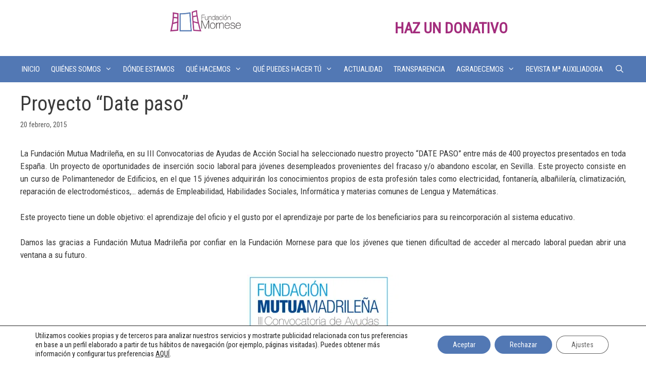

--- FILE ---
content_type: text/html; charset=UTF-8
request_url: https://fundacionmornese.com/proyecto-date-paso/
body_size: 22953
content:
<!DOCTYPE html>
<html dir="ltr" lang="es"
	prefix="og: https://ogp.me/ns#" >
<head>
	<meta charset="UTF-8">
	<link rel="profile" href="https://gmpg.org/xfn/11">
	<title>Proyecto “Date paso” - Fundación Mornese</title>

		<!-- All in One SEO 4.2.1.1 -->
		<meta name="description" content="La Fundación Mutua Madrileña, en su III Convocatorias de Ayudas de Acción Social ha seleccionado nuestro proyecto “DATE PASO” entre más de 400 proyectos presentados en toda España. Un proyecto de oportunidades de inserción socio laboral para jóvenes desempleados provenientes del fracaso y/o abandono escolar, en Sevilla. Este proyecto consiste en un curso de Polimantenedor" />
		<meta name="robots" content="max-image-preview:large" />
		<link rel="canonical" href="https://fundacionmornese.com/proyecto-date-paso/" />
		<meta property="og:locale" content="es_ES" />
		<meta property="og:site_name" content="Fundación Mornese -" />
		<meta property="og:type" content="article" />
		<meta property="og:title" content="Proyecto “Date paso” - Fundación Mornese" />
		<meta property="og:description" content="La Fundación Mutua Madrileña, en su III Convocatorias de Ayudas de Acción Social ha seleccionado nuestro proyecto “DATE PASO” entre más de 400 proyectos presentados en toda España. Un proyecto de oportunidades de inserción socio laboral para jóvenes desempleados provenientes del fracaso y/o abandono escolar, en Sevilla. Este proyecto consiste en un curso de Polimantenedor" />
		<meta property="og:url" content="https://fundacionmornese.com/proyecto-date-paso/" />
		<meta property="og:image" content="https://i0.wp.com/fundacionmornese.com/wp-content/uploads/2022/05/cropped-Fundacion-Mornese-1-1.png?fit=1481463&#038;ssl=1" />
		<meta property="og:image:secure_url" content="https://i0.wp.com/fundacionmornese.com/wp-content/uploads/2022/05/cropped-Fundacion-Mornese-1-1.png?fit=1481463&#038;ssl=1" />
		<meta property="article:published_time" content="2015-02-20T19:37:36+00:00" />
		<meta property="article:modified_time" content="2015-02-20T19:43:29+00:00" />
		<meta name="twitter:card" content="summary" />
		<meta name="twitter:title" content="Proyecto “Date paso” - Fundación Mornese" />
		<meta name="twitter:description" content="La Fundación Mutua Madrileña, en su III Convocatorias de Ayudas de Acción Social ha seleccionado nuestro proyecto “DATE PASO” entre más de 400 proyectos presentados en toda España. Un proyecto de oportunidades de inserción socio laboral para jóvenes desempleados provenientes del fracaso y/o abandono escolar, en Sevilla. Este proyecto consiste en un curso de Polimantenedor" />
		<meta name="twitter:image" content="https://i0.wp.com/fundacionmornese.com/wp-content/uploads/2022/05/cropped-Fundacion-Mornese-1-1.png?fit=1481463&amp;ssl=1" />
		<script type="application/ld+json" class="aioseo-schema">
			{"@context":"https:\/\/schema.org","@graph":[{"@type":"WebSite","@id":"https:\/\/fundacionmornese.com\/#website","url":"https:\/\/fundacionmornese.com\/","name":"Fundaci\u00f3n Mornese","inLanguage":"es-ES","publisher":{"@id":"https:\/\/fundacionmornese.com\/#organization"}},{"@type":"Organization","@id":"https:\/\/fundacionmornese.com\/#organization","name":"Fundaci\u00f3n Mornese","url":"https:\/\/fundacionmornese.com\/","logo":{"@type":"ImageObject","@id":"https:\/\/fundacionmornese.com\/#organizationLogo","url":"https:\/\/i0.wp.com\/fundacionmornese.com\/wp-content\/uploads\/2022\/05\/cropped-Fundacion-Mornese-1-1.png?fit=1481%2C463&ssl=1","width":1481,"height":463},"image":{"@id":"https:\/\/fundacionmornese.com\/#organizationLogo"}},{"@type":"BreadcrumbList","@id":"https:\/\/fundacionmornese.com\/proyecto-date-paso\/#breadcrumblist","itemListElement":[{"@type":"ListItem","@id":"https:\/\/fundacionmornese.com\/#listItem","position":1,"item":{"@type":"WebPage","@id":"https:\/\/fundacionmornese.com\/","name":"Inicio","description":"https:\/\/fundacionmornese.com\/wp-content\/uploads\/2023\/10\/video_2023-10-09_13-04-27.mp4 \u00bfQUI\u00c9NES SOMOS? La Fundaci\u00f3n Mornese es una organizaci\u00f3n sin \u00e1nimo de lucro de \u00e1mbito auton\u00f3mico, impulsada y promovida por las Hijas de Mar\u00eda Auxiliadora - Salesianas.Tiene como finalidad la atenci\u00f3n a los colectivos desfavorecidos que se encuentran en riesgo de exclusi\u00f3n social, con una actuaci\u00f3n preferente con menores, j\u00f3venes, mujeres e inmigrantes. NUESTRA FUNDACI\u00d3N EN","url":"https:\/\/fundacionmornese.com\/"},"nextItem":"https:\/\/fundacionmornese.com\/proyecto-date-paso\/#listItem"},{"@type":"ListItem","@id":"https:\/\/fundacionmornese.com\/proyecto-date-paso\/#listItem","position":2,"item":{"@type":"WebPage","@id":"https:\/\/fundacionmornese.com\/proyecto-date-paso\/","name":"Proyecto \"Date paso\"","description":"La Fundaci\u00f3n Mutua Madrile\u00f1a, en su III Convocatorias de Ayudas de Acci\u00f3n Social ha seleccionado nuestro proyecto \u201cDATE PASO\u201d entre m\u00e1s de 400 proyectos presentados en toda Espa\u00f1a. Un proyecto de oportunidades de inserci\u00f3n socio laboral para j\u00f3venes desempleados provenientes del fracaso y\/o abandono escolar, en Sevilla. Este proyecto consiste en un curso de Polimantenedor","url":"https:\/\/fundacionmornese.com\/proyecto-date-paso\/"},"previousItem":"https:\/\/fundacionmornese.com\/#listItem"}]},{"@type":"Person","@id":"https:\/\/fundacionmornese.com\/author\/angel-leon\/#author","url":"https:\/\/fundacionmornese.com\/author\/angel-leon\/","name":"\u00c1ngel Le\u00f3n"},{"@type":"WebPage","@id":"https:\/\/fundacionmornese.com\/proyecto-date-paso\/#webpage","url":"https:\/\/fundacionmornese.com\/proyecto-date-paso\/","name":"Proyecto \u201cDate paso\u201d - Fundaci\u00f3n Mornese","description":"La Fundaci\u00f3n Mutua Madrile\u00f1a, en su III Convocatorias de Ayudas de Acci\u00f3n Social ha seleccionado nuestro proyecto \u201cDATE PASO\u201d entre m\u00e1s de 400 proyectos presentados en toda Espa\u00f1a. Un proyecto de oportunidades de inserci\u00f3n socio laboral para j\u00f3venes desempleados provenientes del fracaso y\/o abandono escolar, en Sevilla. Este proyecto consiste en un curso de Polimantenedor","inLanguage":"es-ES","isPartOf":{"@id":"https:\/\/fundacionmornese.com\/#website"},"breadcrumb":{"@id":"https:\/\/fundacionmornese.com\/proyecto-date-paso\/#breadcrumblist"},"author":"https:\/\/fundacionmornese.com\/author\/angel-leon\/#author","creator":"https:\/\/fundacionmornese.com\/author\/angel-leon\/#author","datePublished":"2015-02-20T19:37:36+01:00","dateModified":"2015-02-20T19:43:29+01:00"},{"@type":"BlogPosting","@id":"https:\/\/fundacionmornese.com\/proyecto-date-paso\/#blogposting","name":"Proyecto \u201cDate paso\u201d - Fundaci\u00f3n Mornese","description":"La Fundaci\u00f3n Mutua Madrile\u00f1a, en su III Convocatorias de Ayudas de Acci\u00f3n Social ha seleccionado nuestro proyecto \u201cDATE PASO\u201d entre m\u00e1s de 400 proyectos presentados en toda Espa\u00f1a. Un proyecto de oportunidades de inserci\u00f3n socio laboral para j\u00f3venes desempleados provenientes del fracaso y\/o abandono escolar, en Sevilla. Este proyecto consiste en un curso de Polimantenedor","inLanguage":"es-ES","headline":"Proyecto \"Date paso\"","author":{"@id":"https:\/\/fundacionmornese.com\/author\/angel-leon\/#author"},"publisher":{"@id":"https:\/\/fundacionmornese.com\/#organization"},"datePublished":"2015-02-20T19:37:36+01:00","dateModified":"2015-02-20T19:43:29+01:00","articleSection":"REVISTA MARIA AUXILIADORA","mainEntityOfPage":{"@id":"https:\/\/fundacionmornese.com\/proyecto-date-paso\/#webpage"},"isPartOf":{"@id":"https:\/\/fundacionmornese.com\/proyecto-date-paso\/#webpage"},"image":{"@type":"ImageObject","@id":"https:\/\/fundacionmornese.com\/#articleImage","url":"https:\/\/i0.wp.com\/fundacionmornese.com\/wp-content\/uploads\/2015\/02\/LOGO_FM1.jpg?fit=400%2C219&ssl=1","width":400,"height":219}}]}
		</script>
		<!-- All in One SEO -->

<meta name="viewport" content="width=device-width, initial-scale=1"><link rel='dns-prefetch' href='//fonts.googleapis.com' />
<link rel='dns-prefetch' href='//s.w.org' />
<link rel='dns-prefetch' href='//i0.wp.com' />
<link rel='dns-prefetch' href='//c0.wp.com' />
<link href='https://fonts.gstatic.com' crossorigin rel='preconnect' />
<link rel="alternate" type="application/rss+xml" title="Fundación Mornese &raquo; Feed" href="https://fundacionmornese.com/feed/" />
<link rel="alternate" type="application/rss+xml" title="Fundación Mornese &raquo; Feed de los comentarios" href="https://fundacionmornese.com/comments/feed/" />
		<!-- This site uses the Google Analytics by MonsterInsights plugin v8.10.0 - Using Analytics tracking - https://www.monsterinsights.com/ -->
							<script
				src="//www.googletagmanager.com/gtag/js?id=G-95KBK0SLB2"  data-cfasync="false" data-wpfc-render="false" async></script>
			<script data-cfasync="false" data-wpfc-render="false">
				var mi_version = '8.10.0';
				var mi_track_user = true;
				var mi_no_track_reason = '';
				
								var disableStrs = [
										'ga-disable-G-95KBK0SLB2',
														];

				/* Function to detect opted out users */
				function __gtagTrackerIsOptedOut() {
					for (var index = 0; index < disableStrs.length; index++) {
						if (document.cookie.indexOf(disableStrs[index] + '=true') > -1) {
							return true;
						}
					}

					return false;
				}

				/* Disable tracking if the opt-out cookie exists. */
				if (__gtagTrackerIsOptedOut()) {
					for (var index = 0; index < disableStrs.length; index++) {
						window[disableStrs[index]] = true;
					}
				}

				/* Opt-out function */
				function __gtagTrackerOptout() {
					for (var index = 0; index < disableStrs.length; index++) {
						document.cookie = disableStrs[index] + '=true; expires=Thu, 31 Dec 2099 23:59:59 UTC; path=/';
						window[disableStrs[index]] = true;
					}
				}

				if ('undefined' === typeof gaOptout) {
					function gaOptout() {
						__gtagTrackerOptout();
					}
				}
								window.dataLayer = window.dataLayer || [];

				window.MonsterInsightsDualTracker = {
					helpers: {},
					trackers: {},
				};
				if (mi_track_user) {
					function __gtagDataLayer() {
						dataLayer.push(arguments);
					}

					function __gtagTracker(type, name, parameters) {
						if (!parameters) {
							parameters = {};
						}

						if (parameters.send_to) {
							__gtagDataLayer.apply(null, arguments);
							return;
						}

						if (type === 'event') {
														parameters.send_to = monsterinsights_frontend.v4_id;
							var hookName = name;
							if (typeof parameters['event_category'] !== 'undefined') {
								hookName = parameters['event_category'] + ':' + name;
							}

							if (typeof MonsterInsightsDualTracker.trackers[hookName] !== 'undefined') {
								MonsterInsightsDualTracker.trackers[hookName](parameters);
							} else {
								__gtagDataLayer('event', name, parameters);
							}
							
													} else {
							__gtagDataLayer.apply(null, arguments);
						}
					}

					__gtagTracker('js', new Date());
					__gtagTracker('set', {
						'developer_id.dZGIzZG': true,
											});
										__gtagTracker('config', 'G-95KBK0SLB2', {"forceSSL":"true"} );
															window.gtag = __gtagTracker;										(function () {
						/* https://developers.google.com/analytics/devguides/collection/analyticsjs/ */
						/* ga and __gaTracker compatibility shim. */
						var noopfn = function () {
							return null;
						};
						var newtracker = function () {
							return new Tracker();
						};
						var Tracker = function () {
							return null;
						};
						var p = Tracker.prototype;
						p.get = noopfn;
						p.set = noopfn;
						p.send = function () {
							var args = Array.prototype.slice.call(arguments);
							args.unshift('send');
							__gaTracker.apply(null, args);
						};
						var __gaTracker = function () {
							var len = arguments.length;
							if (len === 0) {
								return;
							}
							var f = arguments[len - 1];
							if (typeof f !== 'object' || f === null || typeof f.hitCallback !== 'function') {
								if ('send' === arguments[0]) {
									var hitConverted, hitObject = false, action;
									if ('event' === arguments[1]) {
										if ('undefined' !== typeof arguments[3]) {
											hitObject = {
												'eventAction': arguments[3],
												'eventCategory': arguments[2],
												'eventLabel': arguments[4],
												'value': arguments[5] ? arguments[5] : 1,
											}
										}
									}
									if ('pageview' === arguments[1]) {
										if ('undefined' !== typeof arguments[2]) {
											hitObject = {
												'eventAction': 'page_view',
												'page_path': arguments[2],
											}
										}
									}
									if (typeof arguments[2] === 'object') {
										hitObject = arguments[2];
									}
									if (typeof arguments[5] === 'object') {
										Object.assign(hitObject, arguments[5]);
									}
									if ('undefined' !== typeof arguments[1].hitType) {
										hitObject = arguments[1];
										if ('pageview' === hitObject.hitType) {
											hitObject.eventAction = 'page_view';
										}
									}
									if (hitObject) {
										action = 'timing' === arguments[1].hitType ? 'timing_complete' : hitObject.eventAction;
										hitConverted = mapArgs(hitObject);
										__gtagTracker('event', action, hitConverted);
									}
								}
								return;
							}

							function mapArgs(args) {
								var arg, hit = {};
								var gaMap = {
									'eventCategory': 'event_category',
									'eventAction': 'event_action',
									'eventLabel': 'event_label',
									'eventValue': 'event_value',
									'nonInteraction': 'non_interaction',
									'timingCategory': 'event_category',
									'timingVar': 'name',
									'timingValue': 'value',
									'timingLabel': 'event_label',
									'page': 'page_path',
									'location': 'page_location',
									'title': 'page_title',
								};
								for (arg in args) {
																		if (!(!args.hasOwnProperty(arg) || !gaMap.hasOwnProperty(arg))) {
										hit[gaMap[arg]] = args[arg];
									} else {
										hit[arg] = args[arg];
									}
								}
								return hit;
							}

							try {
								f.hitCallback();
							} catch (ex) {
							}
						};
						__gaTracker.create = newtracker;
						__gaTracker.getByName = newtracker;
						__gaTracker.getAll = function () {
							return [];
						};
						__gaTracker.remove = noopfn;
						__gaTracker.loaded = true;
						window['__gaTracker'] = __gaTracker;
					})();
									} else {
										console.log("");
					(function () {
						function __gtagTracker() {
							return null;
						}

						window['__gtagTracker'] = __gtagTracker;
						window['gtag'] = __gtagTracker;
					})();
									}
			</script>
				<!-- / Google Analytics by MonsterInsights -->
		<script>
window._wpemojiSettings = {"baseUrl":"https:\/\/s.w.org\/images\/core\/emoji\/14.0.0\/72x72\/","ext":".png","svgUrl":"https:\/\/s.w.org\/images\/core\/emoji\/14.0.0\/svg\/","svgExt":".svg","source":{"concatemoji":"https:\/\/fundacionmornese.com\/wp-includes\/js\/wp-emoji-release.min.js?ver=6.0.11"}};
/*! This file is auto-generated */
!function(e,a,t){var n,r,o,i=a.createElement("canvas"),p=i.getContext&&i.getContext("2d");function s(e,t){var a=String.fromCharCode,e=(p.clearRect(0,0,i.width,i.height),p.fillText(a.apply(this,e),0,0),i.toDataURL());return p.clearRect(0,0,i.width,i.height),p.fillText(a.apply(this,t),0,0),e===i.toDataURL()}function c(e){var t=a.createElement("script");t.src=e,t.defer=t.type="text/javascript",a.getElementsByTagName("head")[0].appendChild(t)}for(o=Array("flag","emoji"),t.supports={everything:!0,everythingExceptFlag:!0},r=0;r<o.length;r++)t.supports[o[r]]=function(e){if(!p||!p.fillText)return!1;switch(p.textBaseline="top",p.font="600 32px Arial",e){case"flag":return s([127987,65039,8205,9895,65039],[127987,65039,8203,9895,65039])?!1:!s([55356,56826,55356,56819],[55356,56826,8203,55356,56819])&&!s([55356,57332,56128,56423,56128,56418,56128,56421,56128,56430,56128,56423,56128,56447],[55356,57332,8203,56128,56423,8203,56128,56418,8203,56128,56421,8203,56128,56430,8203,56128,56423,8203,56128,56447]);case"emoji":return!s([129777,127995,8205,129778,127999],[129777,127995,8203,129778,127999])}return!1}(o[r]),t.supports.everything=t.supports.everything&&t.supports[o[r]],"flag"!==o[r]&&(t.supports.everythingExceptFlag=t.supports.everythingExceptFlag&&t.supports[o[r]]);t.supports.everythingExceptFlag=t.supports.everythingExceptFlag&&!t.supports.flag,t.DOMReady=!1,t.readyCallback=function(){t.DOMReady=!0},t.supports.everything||(n=function(){t.readyCallback()},a.addEventListener?(a.addEventListener("DOMContentLoaded",n,!1),e.addEventListener("load",n,!1)):(e.attachEvent("onload",n),a.attachEvent("onreadystatechange",function(){"complete"===a.readyState&&t.readyCallback()})),(e=t.source||{}).concatemoji?c(e.concatemoji):e.wpemoji&&e.twemoji&&(c(e.twemoji),c(e.wpemoji)))}(window,document,window._wpemojiSettings);
</script>
<style>
img.wp-smiley,
img.emoji {
	display: inline !important;
	border: none !important;
	box-shadow: none !important;
	height: 1em !important;
	width: 1em !important;
	margin: 0 0.07em !important;
	vertical-align: -0.1em !important;
	background: none !important;
	padding: 0 !important;
}
</style>
	<link rel='stylesheet' id='generate-fonts-css'  href='//fonts.googleapis.com/css?family=Roboto+Condensed:300italic,regular,italic,700italic' media='all' />
<link rel='stylesheet' id='wp-block-library-css'  href='https://c0.wp.com/c/6.0.11/wp-includes/css/dist/block-library/style.min.css' media='all' />
<style id='wp-block-library-inline-css'>
.has-text-align-justify{text-align:justify;}
</style>
<link rel='stylesheet' id='mediaelement-css'  href='https://c0.wp.com/c/6.0.11/wp-includes/js/mediaelement/mediaelementplayer-legacy.min.css' media='all' />
<link rel='stylesheet' id='wp-mediaelement-css'  href='https://c0.wp.com/c/6.0.11/wp-includes/js/mediaelement/wp-mediaelement.min.css' media='all' />
<link rel='stylesheet' id='embedpress_blocks-cgb-style-css-css'  href='https://fundacionmornese.com/wp-content/plugins/embedpress/Gutenberg/dist/blocks.style.build.css?ver=1655105968' media='all' />
<style id='global-styles-inline-css'>
body{--wp--preset--color--black: #000000;--wp--preset--color--cyan-bluish-gray: #abb8c3;--wp--preset--color--white: #ffffff;--wp--preset--color--pale-pink: #f78da7;--wp--preset--color--vivid-red: #cf2e2e;--wp--preset--color--luminous-vivid-orange: #ff6900;--wp--preset--color--luminous-vivid-amber: #fcb900;--wp--preset--color--light-green-cyan: #7bdcb5;--wp--preset--color--vivid-green-cyan: #00d084;--wp--preset--color--pale-cyan-blue: #8ed1fc;--wp--preset--color--vivid-cyan-blue: #0693e3;--wp--preset--color--vivid-purple: #9b51e0;--wp--preset--color--contrast: var(--contrast);--wp--preset--color--contrast-2: var(--contrast-2);--wp--preset--color--contrast-3: var(--contrast-3);--wp--preset--color--base: var(--base);--wp--preset--color--base-2: var(--base-2);--wp--preset--color--base-3: var(--base-3);--wp--preset--color--accent: var(--accent);--wp--preset--gradient--vivid-cyan-blue-to-vivid-purple: linear-gradient(135deg,rgba(6,147,227,1) 0%,rgb(155,81,224) 100%);--wp--preset--gradient--light-green-cyan-to-vivid-green-cyan: linear-gradient(135deg,rgb(122,220,180) 0%,rgb(0,208,130) 100%);--wp--preset--gradient--luminous-vivid-amber-to-luminous-vivid-orange: linear-gradient(135deg,rgba(252,185,0,1) 0%,rgba(255,105,0,1) 100%);--wp--preset--gradient--luminous-vivid-orange-to-vivid-red: linear-gradient(135deg,rgba(255,105,0,1) 0%,rgb(207,46,46) 100%);--wp--preset--gradient--very-light-gray-to-cyan-bluish-gray: linear-gradient(135deg,rgb(238,238,238) 0%,rgb(169,184,195) 100%);--wp--preset--gradient--cool-to-warm-spectrum: linear-gradient(135deg,rgb(74,234,220) 0%,rgb(151,120,209) 20%,rgb(207,42,186) 40%,rgb(238,44,130) 60%,rgb(251,105,98) 80%,rgb(254,248,76) 100%);--wp--preset--gradient--blush-light-purple: linear-gradient(135deg,rgb(255,206,236) 0%,rgb(152,150,240) 100%);--wp--preset--gradient--blush-bordeaux: linear-gradient(135deg,rgb(254,205,165) 0%,rgb(254,45,45) 50%,rgb(107,0,62) 100%);--wp--preset--gradient--luminous-dusk: linear-gradient(135deg,rgb(255,203,112) 0%,rgb(199,81,192) 50%,rgb(65,88,208) 100%);--wp--preset--gradient--pale-ocean: linear-gradient(135deg,rgb(255,245,203) 0%,rgb(182,227,212) 50%,rgb(51,167,181) 100%);--wp--preset--gradient--electric-grass: linear-gradient(135deg,rgb(202,248,128) 0%,rgb(113,206,126) 100%);--wp--preset--gradient--midnight: linear-gradient(135deg,rgb(2,3,129) 0%,rgb(40,116,252) 100%);--wp--preset--duotone--dark-grayscale: url('#wp-duotone-dark-grayscale');--wp--preset--duotone--grayscale: url('#wp-duotone-grayscale');--wp--preset--duotone--purple-yellow: url('#wp-duotone-purple-yellow');--wp--preset--duotone--blue-red: url('#wp-duotone-blue-red');--wp--preset--duotone--midnight: url('#wp-duotone-midnight');--wp--preset--duotone--magenta-yellow: url('#wp-duotone-magenta-yellow');--wp--preset--duotone--purple-green: url('#wp-duotone-purple-green');--wp--preset--duotone--blue-orange: url('#wp-duotone-blue-orange');--wp--preset--font-size--small: 13px;--wp--preset--font-size--medium: 20px;--wp--preset--font-size--large: 36px;--wp--preset--font-size--x-large: 42px;}.has-black-color{color: var(--wp--preset--color--black) !important;}.has-cyan-bluish-gray-color{color: var(--wp--preset--color--cyan-bluish-gray) !important;}.has-white-color{color: var(--wp--preset--color--white) !important;}.has-pale-pink-color{color: var(--wp--preset--color--pale-pink) !important;}.has-vivid-red-color{color: var(--wp--preset--color--vivid-red) !important;}.has-luminous-vivid-orange-color{color: var(--wp--preset--color--luminous-vivid-orange) !important;}.has-luminous-vivid-amber-color{color: var(--wp--preset--color--luminous-vivid-amber) !important;}.has-light-green-cyan-color{color: var(--wp--preset--color--light-green-cyan) !important;}.has-vivid-green-cyan-color{color: var(--wp--preset--color--vivid-green-cyan) !important;}.has-pale-cyan-blue-color{color: var(--wp--preset--color--pale-cyan-blue) !important;}.has-vivid-cyan-blue-color{color: var(--wp--preset--color--vivid-cyan-blue) !important;}.has-vivid-purple-color{color: var(--wp--preset--color--vivid-purple) !important;}.has-black-background-color{background-color: var(--wp--preset--color--black) !important;}.has-cyan-bluish-gray-background-color{background-color: var(--wp--preset--color--cyan-bluish-gray) !important;}.has-white-background-color{background-color: var(--wp--preset--color--white) !important;}.has-pale-pink-background-color{background-color: var(--wp--preset--color--pale-pink) !important;}.has-vivid-red-background-color{background-color: var(--wp--preset--color--vivid-red) !important;}.has-luminous-vivid-orange-background-color{background-color: var(--wp--preset--color--luminous-vivid-orange) !important;}.has-luminous-vivid-amber-background-color{background-color: var(--wp--preset--color--luminous-vivid-amber) !important;}.has-light-green-cyan-background-color{background-color: var(--wp--preset--color--light-green-cyan) !important;}.has-vivid-green-cyan-background-color{background-color: var(--wp--preset--color--vivid-green-cyan) !important;}.has-pale-cyan-blue-background-color{background-color: var(--wp--preset--color--pale-cyan-blue) !important;}.has-vivid-cyan-blue-background-color{background-color: var(--wp--preset--color--vivid-cyan-blue) !important;}.has-vivid-purple-background-color{background-color: var(--wp--preset--color--vivid-purple) !important;}.has-black-border-color{border-color: var(--wp--preset--color--black) !important;}.has-cyan-bluish-gray-border-color{border-color: var(--wp--preset--color--cyan-bluish-gray) !important;}.has-white-border-color{border-color: var(--wp--preset--color--white) !important;}.has-pale-pink-border-color{border-color: var(--wp--preset--color--pale-pink) !important;}.has-vivid-red-border-color{border-color: var(--wp--preset--color--vivid-red) !important;}.has-luminous-vivid-orange-border-color{border-color: var(--wp--preset--color--luminous-vivid-orange) !important;}.has-luminous-vivid-amber-border-color{border-color: var(--wp--preset--color--luminous-vivid-amber) !important;}.has-light-green-cyan-border-color{border-color: var(--wp--preset--color--light-green-cyan) !important;}.has-vivid-green-cyan-border-color{border-color: var(--wp--preset--color--vivid-green-cyan) !important;}.has-pale-cyan-blue-border-color{border-color: var(--wp--preset--color--pale-cyan-blue) !important;}.has-vivid-cyan-blue-border-color{border-color: var(--wp--preset--color--vivid-cyan-blue) !important;}.has-vivid-purple-border-color{border-color: var(--wp--preset--color--vivid-purple) !important;}.has-vivid-cyan-blue-to-vivid-purple-gradient-background{background: var(--wp--preset--gradient--vivid-cyan-blue-to-vivid-purple) !important;}.has-light-green-cyan-to-vivid-green-cyan-gradient-background{background: var(--wp--preset--gradient--light-green-cyan-to-vivid-green-cyan) !important;}.has-luminous-vivid-amber-to-luminous-vivid-orange-gradient-background{background: var(--wp--preset--gradient--luminous-vivid-amber-to-luminous-vivid-orange) !important;}.has-luminous-vivid-orange-to-vivid-red-gradient-background{background: var(--wp--preset--gradient--luminous-vivid-orange-to-vivid-red) !important;}.has-very-light-gray-to-cyan-bluish-gray-gradient-background{background: var(--wp--preset--gradient--very-light-gray-to-cyan-bluish-gray) !important;}.has-cool-to-warm-spectrum-gradient-background{background: var(--wp--preset--gradient--cool-to-warm-spectrum) !important;}.has-blush-light-purple-gradient-background{background: var(--wp--preset--gradient--blush-light-purple) !important;}.has-blush-bordeaux-gradient-background{background: var(--wp--preset--gradient--blush-bordeaux) !important;}.has-luminous-dusk-gradient-background{background: var(--wp--preset--gradient--luminous-dusk) !important;}.has-pale-ocean-gradient-background{background: var(--wp--preset--gradient--pale-ocean) !important;}.has-electric-grass-gradient-background{background: var(--wp--preset--gradient--electric-grass) !important;}.has-midnight-gradient-background{background: var(--wp--preset--gradient--midnight) !important;}.has-small-font-size{font-size: var(--wp--preset--font-size--small) !important;}.has-medium-font-size{font-size: var(--wp--preset--font-size--medium) !important;}.has-large-font-size{font-size: var(--wp--preset--font-size--large) !important;}.has-x-large-font-size{font-size: var(--wp--preset--font-size--x-large) !important;}
</style>
<link rel='stylesheet' id='contact-form-7-css'  href='https://fundacionmornese.com/wp-content/plugins/contact-form-7/includes/css/styles.css?ver=5.7.7' media='all' />
<link rel='stylesheet' id='embedpress-css'  href='https://fundacionmornese.com/wp-content/plugins/embedpress/assets/css/embedpress.css?ver=6.0.11' media='all' />
<link rel='stylesheet' id='fmgc-public-style-css'  href='https://fundacionmornese.com/wp-content/plugins/footer-mega-grid-columns/assets/css/fmgc-css.css?ver=1.4.1' media='all' />
<link rel='stylesheet' id='wp-show-posts-css'  href='https://fundacionmornese.com/wp-content/plugins/wp-show-posts/css/wp-show-posts-min.css?ver=1.1.3' media='all' />
<link rel='stylesheet' id='45c8ca8fb-css'  href='https://fundacionmornese.com/wp-content/uploads/essential-addons-elementor/734e5f942.min.css?ver=1763328239' media='all' />
<link rel='stylesheet' id='hfe-style-css'  href='https://fundacionmornese.com/wp-content/plugins/header-footer-elementor/assets/css/header-footer-elementor.css?ver=1.6.11' media='all' />
<link rel='stylesheet' id='elementor-icons-css'  href='https://fundacionmornese.com/wp-content/plugins/elementor/assets/lib/eicons/css/elementor-icons.min.css?ver=5.15.0' media='all' />
<style id='elementor-icons-inline-css'>

		.elementor-add-new-section .elementor-add-templately-promo-button{
            background-color: #5d4fff;
            background-image: url(https://fundacionmornese.com/wp-content/plugins/essential-addons-for-elementor-lite/assets/admin/images/templately/logo-icon.svg);
            background-repeat: no-repeat;
            background-position: center center;
            margin-left: 5px;
            position: relative;
            bottom: 5px;
        }
</style>
<link rel='stylesheet' id='elementor-frontend-legacy-css'  href='https://fundacionmornese.com/wp-content/plugins/elementor/assets/css/frontend-legacy.min.css?ver=3.6.6' media='all' />
<link rel='stylesheet' id='elementor-frontend-css'  href='https://fundacionmornese.com/wp-content/plugins/elementor/assets/css/frontend.min.css?ver=3.6.6' media='all' />
<link rel='stylesheet' id='elementor-post-7246-css'  href='https://fundacionmornese.com/wp-content/uploads/elementor/css/post-7246.css?ver=1721931579' media='all' />
<link rel='stylesheet' id='embedpress-elementor-css-css'  href='https://fundacionmornese.com/wp-content/plugins/embedpress/assets/css/embedpress-elementor.css?ver=3.4.1' media='all' />
<link rel='stylesheet' id='elementor-global-css'  href='https://fundacionmornese.com/wp-content/uploads/elementor/css/global.css?ver=1721931579' media='all' />
<link rel='stylesheet' id='generate-style-css'  href='https://fundacionmornese.com/wp-content/themes/generatepress/assets/css/all.min.css?ver=3.1.1' media='all' />
<style id='generate-style-inline-css'>
.no-featured-image-padding .featured-image {margin-left:-40px;margin-right:-40px;}.post-image-above-header .no-featured-image-padding .inside-article .featured-image {margin-top:-19px;}@media (max-width:768px){.no-featured-image-padding .featured-image {margin-left:-30px;margin-right:-30px;}.post-image-above-header .no-featured-image-padding .inside-article .featured-image {margin-top:-30px;}}
body{background-color:#ffffff;color:#3a3a3a;}a{color:#5278b4;}a:hover, a:focus, a:active{color:#5278b4;}body .grid-container{max-width:1960px;}.wp-block-group__inner-container{max-width:1960px;margin-left:auto;margin-right:auto;}.site-header .header-image{width:140px;}.generate-back-to-top{font-size:20px;border-radius:3px;position:fixed;bottom:30px;right:30px;line-height:40px;width:40px;text-align:center;z-index:10;transition:opacity 300ms ease-in-out;}.navigation-search{position:absolute;left:-99999px;pointer-events:none;visibility:hidden;z-index:20;width:100%;top:0;transition:opacity 100ms ease-in-out;opacity:0;}.navigation-search.nav-search-active{left:0;right:0;pointer-events:auto;visibility:visible;opacity:1;}.navigation-search input[type="search"]{outline:0;border:0;vertical-align:bottom;line-height:1;opacity:0.9;width:100%;z-index:20;border-radius:0;-webkit-appearance:none;height:60px;}.navigation-search input::-ms-clear{display:none;width:0;height:0;}.navigation-search input::-ms-reveal{display:none;width:0;height:0;}.navigation-search input::-webkit-search-decoration, .navigation-search input::-webkit-search-cancel-button, .navigation-search input::-webkit-search-results-button, .navigation-search input::-webkit-search-results-decoration{display:none;}.main-navigation li.search-item{z-index:21;}li.search-item.active{transition:opacity 100ms ease-in-out;}.nav-left-sidebar .main-navigation li.search-item.active,.nav-right-sidebar .main-navigation li.search-item.active{width:auto;display:inline-block;float:right;}.gen-sidebar-nav .navigation-search{top:auto;bottom:0;}:root{--contrast:#222222;--contrast-2:#575760;--contrast-3:#b2b2be;--base:#f0f0f0;--base-2:#f7f8f9;--base-3:#ffffff;--accent:#1e73be;}.has-contrast-color{color:#222222;}.has-contrast-background-color{background-color:#222222;}.has-contrast-2-color{color:#575760;}.has-contrast-2-background-color{background-color:#575760;}.has-contrast-3-color{color:#b2b2be;}.has-contrast-3-background-color{background-color:#b2b2be;}.has-base-color{color:#f0f0f0;}.has-base-background-color{background-color:#f0f0f0;}.has-base-2-color{color:#f7f8f9;}.has-base-2-background-color{background-color:#f7f8f9;}.has-base-3-color{color:#ffffff;}.has-base-3-background-color{background-color:#ffffff;}.has-accent-color{color:#1e73be;}.has-accent-background-color{background-color:#1e73be;}body, button, input, select, textarea{font-family:"Roboto Condensed", sans-serif;}body{line-height:1.5;}.entry-content > [class*="wp-block-"]:not(:last-child){margin-bottom:1.5em;}.main-title{font-family:"Roboto Condensed", sans-serif;font-weight:600;}.site-description{font-size:13px;}.main-navigation .main-nav ul ul li a{font-size:14px;}.widget-title{font-family:"Roboto Condensed", sans-serif;}.sidebar .widget, .footer-widgets .widget{font-size:17px;}button:not(.menu-toggle),html input[type="button"],input[type="reset"],input[type="submit"],.button,.wp-block-button .wp-block-button__link{font-family:"Roboto Condensed", sans-serif;font-size:13px;}h1{font-family:"Roboto Condensed", sans-serif;font-weight:300;font-size:40px;}h2{font-weight:300;font-size:30px;}h3{font-size:20px;}h4{font-size:inherit;}h5{font-size:inherit;}.site-info{font-family:"Roboto Condensed", sans-serif;}@media (max-width:768px){.main-title{font-size:20px;}h1{font-size:30px;}h2{font-size:25px;}}.top-bar{background-color:#ffffff;color:#5178b3;}.top-bar a{color:#ffffff;}.top-bar a:hover{color:#5e80b2;}.site-header{background-color:#ffffff;color:#3a3a3a;}.site-header a{color:#3a3a3a;}.main-title a,.main-title a:hover{color:#3a3a3a;}.site-description{color:#757575;}.main-navigation,.main-navigation ul ul{background-color:#5278b4;}.main-navigation .main-nav ul li a, .main-navigation .menu-toggle, .main-navigation .menu-bar-items{color:#ffffff;}.main-navigation .main-nav ul li:not([class*="current-menu-"]):hover > a, .main-navigation .main-nav ul li:not([class*="current-menu-"]):focus > a, .main-navigation .main-nav ul li.sfHover:not([class*="current-menu-"]) > a, .main-navigation .menu-bar-item:hover > a, .main-navigation .menu-bar-item.sfHover > a{color:#ffffff;background-color:#a32d7d;}button.menu-toggle:hover,button.menu-toggle:focus,.main-navigation .mobile-bar-items a,.main-navigation .mobile-bar-items a:hover,.main-navigation .mobile-bar-items a:focus{color:#ffffff;}.main-navigation .main-nav ul li[class*="current-menu-"] > a{color:#ffffff;background-color:#afd6ef;}.navigation-search input[type="search"],.navigation-search input[type="search"]:active, .navigation-search input[type="search"]:focus, .main-navigation .main-nav ul li.search-item.active > a, .main-navigation .menu-bar-items .search-item.active > a{color:#ffffff;background-color:#a32d7d;}.main-navigation ul ul{background-color:#5278b4;}.main-navigation .main-nav ul ul li a{color:#ffffff;}.main-navigation .main-nav ul ul li:not([class*="current-menu-"]):hover > a,.main-navigation .main-nav ul ul li:not([class*="current-menu-"]):focus > a, .main-navigation .main-nav ul ul li.sfHover:not([class*="current-menu-"]) > a{color:#bbd2e8;background-color:#a32d7d;}.main-navigation .main-nav ul ul li[class*="current-menu-"] > a{color:#ffffff;background-color:#035a9e;}.separate-containers .inside-article, .separate-containers .comments-area, .separate-containers .page-header, .one-container .container, .separate-containers .paging-navigation, .inside-page-header{background-color:#ffffff;}.entry-title a{color:#5278b4;}.entry-title a:hover{color:#5278b4;}.entry-meta{color:#595959;}.entry-meta a{color:#595959;}.entry-meta a:hover{color:#1e73be;}.sidebar .widget{background-color:#ffffff;}.sidebar .widget .widget-title{color:#000000;}.footer-widgets{background-color:#ffffff;}.footer-widgets .widget-title{color:#000000;}.site-info{color:#ffffff;background-color:#222222;}.site-info a{color:#ffffff;}.site-info a:hover{color:#606060;}.footer-bar .widget_nav_menu .current-menu-item a{color:#606060;}input[type="text"],input[type="email"],input[type="url"],input[type="password"],input[type="search"],input[type="tel"],input[type="number"],textarea,select{color:#666666;background-color:#fafafa;border-color:#cccccc;}input[type="text"]:focus,input[type="email"]:focus,input[type="url"]:focus,input[type="password"]:focus,input[type="search"]:focus,input[type="tel"]:focus,input[type="number"]:focus,textarea:focus,select:focus{color:#666666;background-color:#ffffff;border-color:#bfbfbf;}button,html input[type="button"],input[type="reset"],input[type="submit"],a.button,a.wp-block-button__link:not(.has-background){color:#ffffff;background-color:#666666;}button:hover,html input[type="button"]:hover,input[type="reset"]:hover,input[type="submit"]:hover,a.button:hover,button:focus,html input[type="button"]:focus,input[type="reset"]:focus,input[type="submit"]:focus,a.button:focus,a.wp-block-button__link:not(.has-background):active,a.wp-block-button__link:not(.has-background):focus,a.wp-block-button__link:not(.has-background):hover{color:#ffffff;background-color:#1e72bd;}a.generate-back-to-top{background-color:rgba( 0,0,0,0.4 );color:#ffffff;}a.generate-back-to-top:hover,a.generate-back-to-top:focus{background-color:rgba( 0,0,0,0.6 );color:#ffffff;}@media (max-width: 768px){.main-navigation .menu-bar-item:hover > a, .main-navigation .menu-bar-item.sfHover > a{background:none;color:#ffffff;}}.inside-top-bar{padding:5px;}.inside-header{padding:20px 175px 20px 40px;}.separate-containers .inside-article, .separate-containers .comments-area, .separate-containers .page-header, .separate-containers .paging-navigation, .one-container .site-content, .inside-page-header{padding:19px 40px 40px 40px;}.site-main .wp-block-group__inner-container{padding:19px 40px 40px 40px;}.entry-content .alignwide, body:not(.no-sidebar) .entry-content .alignfull{margin-left:-40px;width:calc(100% + 80px);max-width:calc(100% + 80px);}.container.grid-container{max-width:2040px;}.main-navigation .main-nav ul li a,.menu-toggle,.main-navigation .mobile-bar-items a{padding-left:11px;padding-right:11px;line-height:52px;}.main-navigation .main-nav ul ul li a{padding:17px 11px 17px 11px;}.navigation-search input[type="search"]{height:52px;}.rtl .menu-item-has-children .dropdown-menu-toggle{padding-left:11px;}.menu-item-has-children .dropdown-menu-toggle{padding-right:11px;}.menu-item-has-children ul .dropdown-menu-toggle{padding-top:17px;padding-bottom:17px;margin-top:-17px;}.rtl .main-navigation .main-nav ul li.menu-item-has-children > a{padding-right:11px;}.site-info{padding:20px;}@media (max-width:768px){.separate-containers .inside-article, .separate-containers .comments-area, .separate-containers .page-header, .separate-containers .paging-navigation, .one-container .site-content, .inside-page-header{padding:30px;}.site-main .wp-block-group__inner-container{padding:30px;}.site-info{padding-right:10px;padding-left:10px;}.entry-content .alignwide, body:not(.no-sidebar) .entry-content .alignfull{margin-left:-30px;width:calc(100% + 60px);max-width:calc(100% + 60px);}}.one-container .sidebar .widget{padding:0px;}/* End cached CSS */@media (max-width: 768px){.main-navigation .menu-toggle,.main-navigation .mobile-bar-items,.sidebar-nav-mobile:not(#sticky-placeholder){display:block;}.main-navigation ul,.gen-sidebar-nav{display:none;}[class*="nav-float-"] .site-header .inside-header > *{float:none;clear:both;}}
.main-navigation .slideout-toggle a:before,.slide-opened .slideout-overlay .slideout-exit:before{font-family:GeneratePress;}.slideout-navigation .dropdown-menu-toggle:before{content:"\f107" !important;}.slideout-navigation .sfHover > a .dropdown-menu-toggle:before{content:"\f106" !important;}
.navigation-branding .main-title{font-weight:600;text-transform:none;font-size:25px;font-family:"Roboto Condensed", sans-serif;}@media (max-width: 768px){.navigation-branding .main-title{font-size:20px;}}
.main-navigation.toggled .main-nav > ul{background-color: #5278b4}
</style>
<link rel='stylesheet' id='generate-font-icons-css'  href='https://fundacionmornese.com/wp-content/themes/generatepress/assets/css/components/font-icons.min.css?ver=3.1.1' media='all' />
<link rel='stylesheet' id='dashicons-css'  href='https://c0.wp.com/c/6.0.11/wp-includes/css/dashicons.min.css' media='all' />
<link rel='stylesheet' id='generate-secondary-nav-css'  href='https://fundacionmornese.com/wp-content/plugins/gp-premium/secondary-nav/functions/css/style.min.css?ver=1.11.3' media='all' />
<style id='generate-secondary-nav-inline-css'>
.secondary-navigation{background-color:#ffffff;}.secondary-navigation .main-nav ul li a,.secondary-navigation .menu-toggle,.secondary-menu-bar-items .menu-bar-item > a{color:#a32d7d;font-family:"Roboto Condensed", sans-serif;font-weight:600;font-size:30px;padding-left:9px;padding-right:9px;line-height:71px;}.secondary-navigation .secondary-menu-bar-items{color:#a32d7d;font-size:30px;}button.secondary-menu-toggle:hover,button.secondary-menu-toggle:focus{color:#a32d7d;}.widget-area .secondary-navigation{margin-bottom:20px;}.secondary-navigation ul ul{background-color:#303030;top:auto;}.secondary-navigation .main-nav ul ul li a{color:#ffffff;font-size:29px;padding-left:9px;padding-right:9px;padding-top:16px;padding-bottom:16px;}.secondary-navigation .menu-item-has-children ul .dropdown-menu-toggle{padding-top:16px;padding-bottom:16px;margin-top:-16px;}.secondary-navigation .menu-item-has-children .dropdown-menu-toggle{padding-right:9px;}.secondary-navigation .menu-item-has-children ul .dropdown-menu-toggle{padding-top:16px;padding-bottom:16px;margin-top:-16px;}.secondary-navigation .main-nav ul li:hover > a,.secondary-navigation .main-nav ul li:focus > a,.secondary-navigation .main-nav ul li.sfHover > a,.secondary-menu-bar-items .menu-bar-item:hover > a{color:#5178b3;background-color:#ffffff;}.secondary-navigation .main-nav ul ul li:hover > a,.secondary-navigation .main-nav ul ul li:focus > a,.secondary-navigation .main-nav ul ul li.sfHover > a{color:#ffffff;background-color:#474747;}.secondary-navigation .main-nav ul li[class*="current-menu-"] > a, .secondary-navigation .main-nav ul li[class*="current-menu-"] > a:hover,.secondary-navigation .main-nav ul li[class*="current-menu-"].sfHover > a{color:#222222;background-color:#ffffff;}.secondary-navigation .main-nav ul ul li[class*="current-menu-"] > a,.secondary-navigation .main-nav ul ul li[class*="current-menu-"] > a:hover,.secondary-navigation .main-nav ul ul li[class*="current-menu-"].sfHover > a{color:#ffffff;background-color:#474747;}@media (max-width: 768px) {.secondary-menu-bar-items .menu-bar-item:hover > a{background: none;color: #a32d7d;}}
</style>
<link rel='stylesheet' id='generate-secondary-nav-mobile-css'  href='https://fundacionmornese.com/wp-content/plugins/gp-premium/secondary-nav/functions/css/style-mobile.min.css?ver=1.11.3' media='all' />
<link rel='stylesheet' id='generate-navigation-branding-css'  href='https://fundacionmornese.com/wp-content/plugins/gp-premium/menu-plus/functions/css/navigation-branding.min.css?ver=1.11.3' media='all' />
<style id='generate-navigation-branding-inline-css'>
@media (max-width: 768px){.site-header, #site-navigation, #sticky-navigation{display:none !important;opacity:0.0;}#mobile-header{display:block !important;width:100% !important;}#mobile-header .main-nav > ul{display:none;}#mobile-header.toggled .main-nav > ul, #mobile-header .menu-toggle, #mobile-header .mobile-bar-items{display:block;}#mobile-header .main-nav{-ms-flex:0 0 100%;flex:0 0 100%;-webkit-box-ordinal-group:5;-ms-flex-order:4;order:4;}}.navigation-branding img, .site-logo.mobile-header-logo img{height:52px;width:auto;}.navigation-branding .main-title{line-height:52px;}@media (max-width: 1970px){#site-navigation .navigation-branding, #sticky-navigation .navigation-branding{margin-left:10px;}}@media (max-width: 768px){.main-navigation:not(.slideout-navigation) .main-nav{-ms-flex:0 0 100%;flex:0 0 100%;}.main-navigation:not(.slideout-navigation) .inside-navigation{-ms-flex-wrap:wrap;flex-wrap:wrap;display:-webkit-box;display:-ms-flexbox;display:flex;}.nav-aligned-center .navigation-branding, .nav-aligned-left .navigation-branding{margin-right:auto;}.nav-aligned-center  .main-navigation.has-branding:not(.slideout-navigation) .inside-navigation .main-nav,.nav-aligned-center  .main-navigation.has-sticky-branding.navigation-stick .inside-navigation .main-nav,.nav-aligned-left  .main-navigation.has-branding:not(.slideout-navigation) .inside-navigation .main-nav,.nav-aligned-left  .main-navigation.has-sticky-branding.navigation-stick .inside-navigation .main-nav{margin-right:0px;}}
</style>
<link rel='stylesheet' id='moove_gdpr_frontend-css'  href='https://fundacionmornese.com/wp-content/plugins/gdpr-cookie-compliance/dist/styles/gdpr-main-nf.css?ver=4.8.6' media='all' />
<style id='moove_gdpr_frontend-inline-css'>
				#moove_gdpr_cookie_modal .moove-gdpr-modal-content .moove-gdpr-tab-main h3.tab-title, 
				#moove_gdpr_cookie_modal .moove-gdpr-modal-content .moove-gdpr-tab-main span.tab-title,
				#moove_gdpr_cookie_modal .moove-gdpr-modal-content .moove-gdpr-modal-left-content #moove-gdpr-menu li a, 
				#moove_gdpr_cookie_modal .moove-gdpr-modal-content .moove-gdpr-modal-left-content #moove-gdpr-menu li button,
				#moove_gdpr_cookie_modal .moove-gdpr-modal-content .moove-gdpr-modal-left-content .moove-gdpr-branding-cnt a,
				#moove_gdpr_cookie_modal .moove-gdpr-modal-content .moove-gdpr-modal-footer-content .moove-gdpr-button-holder a.mgbutton, 
				#moove_gdpr_cookie_modal .moove-gdpr-modal-content .moove-gdpr-modal-footer-content .moove-gdpr-button-holder button.mgbutton,
				#moove_gdpr_cookie_modal .cookie-switch .cookie-slider:after, 
				#moove_gdpr_cookie_modal .cookie-switch .slider:after, 
				#moove_gdpr_cookie_modal .switch .cookie-slider:after, 
				#moove_gdpr_cookie_modal .switch .slider:after,
				#moove_gdpr_cookie_info_bar .moove-gdpr-info-bar-container .moove-gdpr-info-bar-content p, 
				#moove_gdpr_cookie_info_bar .moove-gdpr-info-bar-container .moove-gdpr-info-bar-content p a,
				#moove_gdpr_cookie_info_bar .moove-gdpr-info-bar-container .moove-gdpr-info-bar-content a.mgbutton, 
				#moove_gdpr_cookie_info_bar .moove-gdpr-info-bar-container .moove-gdpr-info-bar-content button.mgbutton,
				#moove_gdpr_cookie_modal .moove-gdpr-modal-content .moove-gdpr-tab-main .moove-gdpr-tab-main-content h1, 
				#moove_gdpr_cookie_modal .moove-gdpr-modal-content .moove-gdpr-tab-main .moove-gdpr-tab-main-content h2, 
				#moove_gdpr_cookie_modal .moove-gdpr-modal-content .moove-gdpr-tab-main .moove-gdpr-tab-main-content h3, 
				#moove_gdpr_cookie_modal .moove-gdpr-modal-content .moove-gdpr-tab-main .moove-gdpr-tab-main-content h4, 
				#moove_gdpr_cookie_modal .moove-gdpr-modal-content .moove-gdpr-tab-main .moove-gdpr-tab-main-content h5, 
				#moove_gdpr_cookie_modal .moove-gdpr-modal-content .moove-gdpr-tab-main .moove-gdpr-tab-main-content h6,
				#moove_gdpr_cookie_modal .moove-gdpr-modal-content.moove_gdpr_modal_theme_v2 .moove-gdpr-modal-title .tab-title,
				#moove_gdpr_cookie_modal .moove-gdpr-modal-content.moove_gdpr_modal_theme_v2 .moove-gdpr-tab-main h3.tab-title, 
				#moove_gdpr_cookie_modal .moove-gdpr-modal-content.moove_gdpr_modal_theme_v2 .moove-gdpr-tab-main span.tab-title,
				#moove_gdpr_cookie_modal .moove-gdpr-modal-content.moove_gdpr_modal_theme_v2 .moove-gdpr-branding-cnt a {
				 	font-weight: inherit				}
			#moove_gdpr_cookie_modal,#moove_gdpr_cookie_info_bar,.gdpr_cookie_settings_shortcode_content{font-family:inherit}#moove_gdpr_save_popup_settings_button{background-color:#373737;color:#fff}#moove_gdpr_save_popup_settings_button:hover{background-color:#000}#moove_gdpr_cookie_info_bar .moove-gdpr-info-bar-container .moove-gdpr-info-bar-content a.mgbutton,#moove_gdpr_cookie_info_bar .moove-gdpr-info-bar-container .moove-gdpr-info-bar-content button.mgbutton{background-color:#5278b4}#moove_gdpr_cookie_modal .moove-gdpr-modal-content .moove-gdpr-modal-footer-content .moove-gdpr-button-holder a.mgbutton,#moove_gdpr_cookie_modal .moove-gdpr-modal-content .moove-gdpr-modal-footer-content .moove-gdpr-button-holder button.mgbutton,.gdpr_cookie_settings_shortcode_content .gdpr-shr-button.button-green{background-color:#5278b4;border-color:#5278b4}#moove_gdpr_cookie_modal .moove-gdpr-modal-content .moove-gdpr-modal-footer-content .moove-gdpr-button-holder a.mgbutton:hover,#moove_gdpr_cookie_modal .moove-gdpr-modal-content .moove-gdpr-modal-footer-content .moove-gdpr-button-holder button.mgbutton:hover,.gdpr_cookie_settings_shortcode_content .gdpr-shr-button.button-green:hover{background-color:#fff;color:#5278b4}#moove_gdpr_cookie_modal .moove-gdpr-modal-content .moove-gdpr-modal-close i,#moove_gdpr_cookie_modal .moove-gdpr-modal-content .moove-gdpr-modal-close span.gdpr-icon{background-color:#5278b4;border:1px solid #5278b4}#moove_gdpr_cookie_info_bar span.change-settings-button.focus-g,#moove_gdpr_cookie_info_bar span.change-settings-button:focus{-webkit-box-shadow:0 0 1px 3px #5278b4;-moz-box-shadow:0 0 1px 3px #5278b4;box-shadow:0 0 1px 3px #5278b4}#moove_gdpr_cookie_modal .moove-gdpr-modal-content .moove-gdpr-modal-close i:hover,#moove_gdpr_cookie_modal .moove-gdpr-modal-content .moove-gdpr-modal-close span.gdpr-icon:hover,#moove_gdpr_cookie_info_bar span[data-href]>u.change-settings-button{color:#5278b4}#moove_gdpr_cookie_modal .moove-gdpr-modal-content .moove-gdpr-modal-left-content #moove-gdpr-menu li.menu-item-selected a span.gdpr-icon,#moove_gdpr_cookie_modal .moove-gdpr-modal-content .moove-gdpr-modal-left-content #moove-gdpr-menu li.menu-item-selected button span.gdpr-icon{color:inherit}#moove_gdpr_cookie_modal .moove-gdpr-modal-content .moove-gdpr-modal-left-content #moove-gdpr-menu li a span.gdpr-icon,#moove_gdpr_cookie_modal .moove-gdpr-modal-content .moove-gdpr-modal-left-content #moove-gdpr-menu li button span.gdpr-icon{color:inherit}#moove_gdpr_cookie_modal .gdpr-acc-link{line-height:0;font-size:0;color:transparent;position:absolute}#moove_gdpr_cookie_modal .moove-gdpr-modal-content .moove-gdpr-modal-close:hover i,#moove_gdpr_cookie_modal .moove-gdpr-modal-content .moove-gdpr-modal-left-content #moove-gdpr-menu li a,#moove_gdpr_cookie_modal .moove-gdpr-modal-content .moove-gdpr-modal-left-content #moove-gdpr-menu li button,#moove_gdpr_cookie_modal .moove-gdpr-modal-content .moove-gdpr-modal-left-content #moove-gdpr-menu li button i,#moove_gdpr_cookie_modal .moove-gdpr-modal-content .moove-gdpr-modal-left-content #moove-gdpr-menu li a i,#moove_gdpr_cookie_modal .moove-gdpr-modal-content .moove-gdpr-tab-main .moove-gdpr-tab-main-content a:hover,#moove_gdpr_cookie_info_bar.moove-gdpr-dark-scheme .moove-gdpr-info-bar-container .moove-gdpr-info-bar-content a.mgbutton:hover,#moove_gdpr_cookie_info_bar.moove-gdpr-dark-scheme .moove-gdpr-info-bar-container .moove-gdpr-info-bar-content button.mgbutton:hover,#moove_gdpr_cookie_info_bar.moove-gdpr-dark-scheme .moove-gdpr-info-bar-container .moove-gdpr-info-bar-content a:hover,#moove_gdpr_cookie_info_bar.moove-gdpr-dark-scheme .moove-gdpr-info-bar-container .moove-gdpr-info-bar-content button:hover,#moove_gdpr_cookie_info_bar.moove-gdpr-dark-scheme .moove-gdpr-info-bar-container .moove-gdpr-info-bar-content span.change-settings-button:hover,#moove_gdpr_cookie_info_bar.moove-gdpr-dark-scheme .moove-gdpr-info-bar-container .moove-gdpr-info-bar-content u.change-settings-button:hover,#moove_gdpr_cookie_info_bar span[data-href]>u.change-settings-button,#moove_gdpr_cookie_info_bar.moove-gdpr-dark-scheme .moove-gdpr-info-bar-container .moove-gdpr-info-bar-content a.mgbutton.focus-g,#moove_gdpr_cookie_info_bar.moove-gdpr-dark-scheme .moove-gdpr-info-bar-container .moove-gdpr-info-bar-content button.mgbutton.focus-g,#moove_gdpr_cookie_info_bar.moove-gdpr-dark-scheme .moove-gdpr-info-bar-container .moove-gdpr-info-bar-content a.focus-g,#moove_gdpr_cookie_info_bar.moove-gdpr-dark-scheme .moove-gdpr-info-bar-container .moove-gdpr-info-bar-content button.focus-g,#moove_gdpr_cookie_info_bar.moove-gdpr-dark-scheme .moove-gdpr-info-bar-container .moove-gdpr-info-bar-content a.mgbutton:focus,#moove_gdpr_cookie_info_bar.moove-gdpr-dark-scheme .moove-gdpr-info-bar-container .moove-gdpr-info-bar-content button.mgbutton:focus,#moove_gdpr_cookie_info_bar.moove-gdpr-dark-scheme .moove-gdpr-info-bar-container .moove-gdpr-info-bar-content a:focus,#moove_gdpr_cookie_info_bar.moove-gdpr-dark-scheme .moove-gdpr-info-bar-container .moove-gdpr-info-bar-content button:focus,#moove_gdpr_cookie_info_bar.moove-gdpr-dark-scheme .moove-gdpr-info-bar-container .moove-gdpr-info-bar-content span.change-settings-button.focus-g,span.change-settings-button:focus,#moove_gdpr_cookie_info_bar.moove-gdpr-dark-scheme .moove-gdpr-info-bar-container .moove-gdpr-info-bar-content u.change-settings-button.focus-g,#moove_gdpr_cookie_info_bar.moove-gdpr-dark-scheme .moove-gdpr-info-bar-container .moove-gdpr-info-bar-content u.change-settings-button:focus{color:#5278b4}#moove_gdpr_cookie_modal.gdpr_lightbox-hide{display:none}
</style>
<link rel='stylesheet' id='google-fonts-1-css'  href='https://fonts.googleapis.com/css?family=Roboto%3A100%2C100italic%2C200%2C200italic%2C300%2C300italic%2C400%2C400italic%2C500%2C500italic%2C600%2C600italic%2C700%2C700italic%2C800%2C800italic%2C900%2C900italic%7CRoboto+Slab%3A100%2C100italic%2C200%2C200italic%2C300%2C300italic%2C400%2C400italic%2C500%2C500italic%2C600%2C600italic%2C700%2C700italic%2C800%2C800italic%2C900%2C900italic&#038;display=auto&#038;ver=6.0.11' media='all' />
<link rel='stylesheet' id='jetpack_css-css'  href='https://c0.wp.com/p/jetpack/10.9.3/css/jetpack.css' media='all' />
<link rel='stylesheet' id='background-manager-pub-css'  href='https://fundacionmornese.com/wp-content/plugins/background-manager/resources/css/pub.css?ver=1.2.5.2' media='all' />
<!--n2css--><script type="text/javascript">/* <![CDATA[ */window.background_manager_ajax={"url":"https:\/\/fundacionmornese.com\/wp-admin\/admin-ajax.php","action":"background-manager"};/* ]]> */</script>
<script src='https://c0.wp.com/c/6.0.11/wp-includes/js/jquery/jquery.min.js' id='jquery-core-js'></script>
<script src='https://c0.wp.com/c/6.0.11/wp-includes/js/jquery/jquery-migrate.min.js' id='jquery-migrate-js'></script>
<script src='https://fundacionmornese.com/wp-content/plugins/google-analytics-for-wordpress/assets/js/frontend-gtag.min.js?ver=8.10.0' id='monsterinsights-frontend-script-js'></script>
<script data-cfasync="false" data-wpfc-render="false" id='monsterinsights-frontend-script-js-extra'>var monsterinsights_frontend = {"js_events_tracking":"true","download_extensions":"doc,pdf,ppt,zip,xls,docx,pptx,xlsx","inbound_paths":"[]","home_url":"https:\/\/fundacionmornese.com","hash_tracking":"false","ua":"","v4_id":"G-95KBK0SLB2"};</script>
<script src='https://fundacionmornese.com/wp-content/plugins/embedpress/assets/js/pdfobject.min.js?ver=3.4.1' id='embedpress-pdfobject-js'></script>
<script id='background-manager-functions-js-extra'>
var myatu_bgm = {"current_background":{"id":0,"url":"","alt":"","desc":"","caption":"","link":"","thumb":"","bg_link":"","transition":"crossfade","transition_speed":0},"change_freq":"0","active_gallery":"0","is_fullsize":"true","is_preview":"false","initial_ease_in":"true","info_tab_thumb":"true","bg_click_new_window":"true","bg_track_clicks":"false","bg_track_clicks_category":"Background Manager","display_on_mobile":"true","fs_center":"false"};
</script>
<script src='https://fundacionmornese.com/wp-content/plugins/background-manager/resources/js/functions.js?ver=1.2.5.2' id='background-manager-functions-js'></script>
<script src='https://fundacionmornese.com/wp-content/plugins/background-manager/resources/js/flux.js?ver=1.2.5.2' id='background-manager-flux-js'></script>
<script src='https://fundacionmornese.com/wp-content/plugins/background-manager/resources/js/pub.js?ver=1.2.5.2' id='background-manager-pub-js'></script>
<link rel="https://api.w.org/" href="https://fundacionmornese.com/wp-json/" /><link rel="alternate" type="application/json" href="https://fundacionmornese.com/wp-json/wp/v2/posts/1559" /><link rel="EditURI" type="application/rsd+xml" title="RSD" href="https://fundacionmornese.com/xmlrpc.php?rsd" />
<link rel="wlwmanifest" type="application/wlwmanifest+xml" href="https://fundacionmornese.com/wp-includes/wlwmanifest.xml" /> 
<meta name="generator" content="WordPress 6.0.11" />
<link rel='shortlink' href='https://fundacionmornese.com/?p=1559' />
<link rel="alternate" type="application/json+oembed" href="https://fundacionmornese.com/wp-json/oembed/1.0/embed?url=https%3A%2F%2Ffundacionmornese.com%2Fproyecto-date-paso%2F" />
<link rel="alternate" type="text/xml+oembed" href="https://fundacionmornese.com/wp-json/oembed/1.0/embed?url=https%3A%2F%2Ffundacionmornese.com%2Fproyecto-date-paso%2F&#038;format=xml" />
<!-- Analytics by WP Statistics v13.2.4 - https://wp-statistics.com/ -->
<style type='text/css'>img#wpstats{display:none}</style>
	<style type="text/css" media="screen">body.myatu_bgm_body { background-image: none !important;background-color: transparent !important; } </style>
<link rel="icon" href="https://i0.wp.com/fundacionmornese.com/wp-content/uploads/2015/12/cropped-Logo_Fundacion-Mornese512.jpg?fit=32%2C32&#038;ssl=1" sizes="32x32" />
<link rel="icon" href="https://i0.wp.com/fundacionmornese.com/wp-content/uploads/2015/12/cropped-Logo_Fundacion-Mornese512.jpg?fit=192%2C192&#038;ssl=1" sizes="192x192" />
<link rel="apple-touch-icon" href="https://i0.wp.com/fundacionmornese.com/wp-content/uploads/2015/12/cropped-Logo_Fundacion-Mornese512.jpg?fit=180%2C180&#038;ssl=1" />
<meta name="msapplication-TileImage" content="https://i0.wp.com/fundacionmornese.com/wp-content/uploads/2015/12/cropped-Logo_Fundacion-Mornese512.jpg?fit=270%2C270&#038;ssl=1" />
<style id="wpforms-css-vars-root">
				:root {
					--wpforms-field-border-radius: 3px;
--wpforms-field-border-style: solid;
--wpforms-field-border-size: 1px;
--wpforms-field-background-color: #ffffff;
--wpforms-field-border-color: rgba( 0, 0, 0, 0.25 );
--wpforms-field-border-color-spare: rgba( 0, 0, 0, 0.25 );
--wpforms-field-text-color: rgba( 0, 0, 0, 0.7 );
--wpforms-field-menu-color: #ffffff;
--wpforms-label-color: rgba( 0, 0, 0, 0.85 );
--wpforms-label-sublabel-color: rgba( 0, 0, 0, 0.55 );
--wpforms-label-error-color: #d63637;
--wpforms-button-border-radius: 3px;
--wpforms-button-border-style: none;
--wpforms-button-border-size: 1px;
--wpforms-button-background-color: #066aab;
--wpforms-button-border-color: #066aab;
--wpforms-button-text-color: #ffffff;
--wpforms-page-break-color: #066aab;
--wpforms-background-image: none;
--wpforms-background-position: center center;
--wpforms-background-repeat: no-repeat;
--wpforms-background-size: cover;
--wpforms-background-width: 100px;
--wpforms-background-height: 100px;
--wpforms-background-color: rgba( 0, 0, 0, 0 );
--wpforms-background-url: none;
--wpforms-container-padding: 0px;
--wpforms-container-border-style: none;
--wpforms-container-border-width: 1px;
--wpforms-container-border-color: #000000;
--wpforms-container-border-radius: 3px;
--wpforms-field-size-input-height: 43px;
--wpforms-field-size-input-spacing: 15px;
--wpforms-field-size-font-size: 16px;
--wpforms-field-size-line-height: 19px;
--wpforms-field-size-padding-h: 14px;
--wpforms-field-size-checkbox-size: 16px;
--wpforms-field-size-sublabel-spacing: 5px;
--wpforms-field-size-icon-size: 1;
--wpforms-label-size-font-size: 16px;
--wpforms-label-size-line-height: 19px;
--wpforms-label-size-sublabel-font-size: 14px;
--wpforms-label-size-sublabel-line-height: 17px;
--wpforms-button-size-font-size: 17px;
--wpforms-button-size-height: 41px;
--wpforms-button-size-padding-h: 15px;
--wpforms-button-size-margin-top: 10px;
--wpforms-container-shadow-size-box-shadow: none;

				}
			</style></head>

<body data-rsssl=1 class="post-template-default single single-post postid-1559 single-format-standard wp-custom-logo wp-embed-responsive post-image-below-header post-image-aligned-center secondary-nav-float-right secondary-nav-aligned-right sticky-menu-slide mobile-header mobile-header-logo mobile-header-sticky ehf-template-generatepress ehf-stylesheet-generatepress no-sidebar nav-below-header one-container fluid-header active-footer-widgets-3 nav-search-enabled nav-aligned-center header-aligned-center dropdown-hover elementor-default elementor-kit-7246 myatu_bgm_body" itemtype="https://schema.org/Blog" itemscope>
	<svg xmlns="http://www.w3.org/2000/svg" viewBox="0 0 0 0" width="0" height="0" focusable="false" role="none" style="visibility: hidden; position: absolute; left: -9999px; overflow: hidden;" ><defs><filter id="wp-duotone-dark-grayscale"><feColorMatrix color-interpolation-filters="sRGB" type="matrix" values=" .299 .587 .114 0 0 .299 .587 .114 0 0 .299 .587 .114 0 0 .299 .587 .114 0 0 " /><feComponentTransfer color-interpolation-filters="sRGB" ><feFuncR type="table" tableValues="0 0.49803921568627" /><feFuncG type="table" tableValues="0 0.49803921568627" /><feFuncB type="table" tableValues="0 0.49803921568627" /><feFuncA type="table" tableValues="1 1" /></feComponentTransfer><feComposite in2="SourceGraphic" operator="in" /></filter></defs></svg><svg xmlns="http://www.w3.org/2000/svg" viewBox="0 0 0 0" width="0" height="0" focusable="false" role="none" style="visibility: hidden; position: absolute; left: -9999px; overflow: hidden;" ><defs><filter id="wp-duotone-grayscale"><feColorMatrix color-interpolation-filters="sRGB" type="matrix" values=" .299 .587 .114 0 0 .299 .587 .114 0 0 .299 .587 .114 0 0 .299 .587 .114 0 0 " /><feComponentTransfer color-interpolation-filters="sRGB" ><feFuncR type="table" tableValues="0 1" /><feFuncG type="table" tableValues="0 1" /><feFuncB type="table" tableValues="0 1" /><feFuncA type="table" tableValues="1 1" /></feComponentTransfer><feComposite in2="SourceGraphic" operator="in" /></filter></defs></svg><svg xmlns="http://www.w3.org/2000/svg" viewBox="0 0 0 0" width="0" height="0" focusable="false" role="none" style="visibility: hidden; position: absolute; left: -9999px; overflow: hidden;" ><defs><filter id="wp-duotone-purple-yellow"><feColorMatrix color-interpolation-filters="sRGB" type="matrix" values=" .299 .587 .114 0 0 .299 .587 .114 0 0 .299 .587 .114 0 0 .299 .587 .114 0 0 " /><feComponentTransfer color-interpolation-filters="sRGB" ><feFuncR type="table" tableValues="0.54901960784314 0.98823529411765" /><feFuncG type="table" tableValues="0 1" /><feFuncB type="table" tableValues="0.71764705882353 0.25490196078431" /><feFuncA type="table" tableValues="1 1" /></feComponentTransfer><feComposite in2="SourceGraphic" operator="in" /></filter></defs></svg><svg xmlns="http://www.w3.org/2000/svg" viewBox="0 0 0 0" width="0" height="0" focusable="false" role="none" style="visibility: hidden; position: absolute; left: -9999px; overflow: hidden;" ><defs><filter id="wp-duotone-blue-red"><feColorMatrix color-interpolation-filters="sRGB" type="matrix" values=" .299 .587 .114 0 0 .299 .587 .114 0 0 .299 .587 .114 0 0 .299 .587 .114 0 0 " /><feComponentTransfer color-interpolation-filters="sRGB" ><feFuncR type="table" tableValues="0 1" /><feFuncG type="table" tableValues="0 0.27843137254902" /><feFuncB type="table" tableValues="0.5921568627451 0.27843137254902" /><feFuncA type="table" tableValues="1 1" /></feComponentTransfer><feComposite in2="SourceGraphic" operator="in" /></filter></defs></svg><svg xmlns="http://www.w3.org/2000/svg" viewBox="0 0 0 0" width="0" height="0" focusable="false" role="none" style="visibility: hidden; position: absolute; left: -9999px; overflow: hidden;" ><defs><filter id="wp-duotone-midnight"><feColorMatrix color-interpolation-filters="sRGB" type="matrix" values=" .299 .587 .114 0 0 .299 .587 .114 0 0 .299 .587 .114 0 0 .299 .587 .114 0 0 " /><feComponentTransfer color-interpolation-filters="sRGB" ><feFuncR type="table" tableValues="0 0" /><feFuncG type="table" tableValues="0 0.64705882352941" /><feFuncB type="table" tableValues="0 1" /><feFuncA type="table" tableValues="1 1" /></feComponentTransfer><feComposite in2="SourceGraphic" operator="in" /></filter></defs></svg><svg xmlns="http://www.w3.org/2000/svg" viewBox="0 0 0 0" width="0" height="0" focusable="false" role="none" style="visibility: hidden; position: absolute; left: -9999px; overflow: hidden;" ><defs><filter id="wp-duotone-magenta-yellow"><feColorMatrix color-interpolation-filters="sRGB" type="matrix" values=" .299 .587 .114 0 0 .299 .587 .114 0 0 .299 .587 .114 0 0 .299 .587 .114 0 0 " /><feComponentTransfer color-interpolation-filters="sRGB" ><feFuncR type="table" tableValues="0.78039215686275 1" /><feFuncG type="table" tableValues="0 0.94901960784314" /><feFuncB type="table" tableValues="0.35294117647059 0.47058823529412" /><feFuncA type="table" tableValues="1 1" /></feComponentTransfer><feComposite in2="SourceGraphic" operator="in" /></filter></defs></svg><svg xmlns="http://www.w3.org/2000/svg" viewBox="0 0 0 0" width="0" height="0" focusable="false" role="none" style="visibility: hidden; position: absolute; left: -9999px; overflow: hidden;" ><defs><filter id="wp-duotone-purple-green"><feColorMatrix color-interpolation-filters="sRGB" type="matrix" values=" .299 .587 .114 0 0 .299 .587 .114 0 0 .299 .587 .114 0 0 .299 .587 .114 0 0 " /><feComponentTransfer color-interpolation-filters="sRGB" ><feFuncR type="table" tableValues="0.65098039215686 0.40392156862745" /><feFuncG type="table" tableValues="0 1" /><feFuncB type="table" tableValues="0.44705882352941 0.4" /><feFuncA type="table" tableValues="1 1" /></feComponentTransfer><feComposite in2="SourceGraphic" operator="in" /></filter></defs></svg><svg xmlns="http://www.w3.org/2000/svg" viewBox="0 0 0 0" width="0" height="0" focusable="false" role="none" style="visibility: hidden; position: absolute; left: -9999px; overflow: hidden;" ><defs><filter id="wp-duotone-blue-orange"><feColorMatrix color-interpolation-filters="sRGB" type="matrix" values=" .299 .587 .114 0 0 .299 .587 .114 0 0 .299 .587 .114 0 0 .299 .587 .114 0 0 " /><feComponentTransfer color-interpolation-filters="sRGB" ><feFuncR type="table" tableValues="0.098039215686275 1" /><feFuncG type="table" tableValues="0 0.66274509803922" /><feFuncB type="table" tableValues="0.84705882352941 0.41960784313725" /><feFuncA type="table" tableValues="1 1" /></feComponentTransfer><feComposite in2="SourceGraphic" operator="in" /></filter></defs></svg><a class="screen-reader-text skip-link" href="#content" title="Saltar al contenido">Saltar al contenido</a>		<header class="site-header" id="masthead" aria-label="Sitio"  itemtype="https://schema.org/WPHeader" itemscope>
			<div class="inside-header">
							<nav id="secondary-navigation" class="secondary-navigation grid-container grid-parent" itemtype="https://schema.org/SiteNavigationElement" itemscope="itemscope">
				<div class="inside-navigation grid-container grid-parent">
										<button class="menu-toggle secondary-menu-toggle">
						<span class="mobile-menu">Menu</span>					</button>
					<div class="main-nav"><ul id="menu-donativo" class=" secondary-menu sf-menu"><li id="menu-item-6873" class="menu-item menu-item-type-post_type menu-item-object-page menu-item-6873"><a href="https://fundacionmornese.com/haz-un-donativo/">HAZ UN DONATIVO</a></li>
<li id="menu-item-7741" class="i classfab fa-facebook-squarei menu-item menu-item-type-custom menu-item-object-custom menu-item-7741"><a target="_blank" rel="noopener" href="https://www.facebook.com/fundacionmornese"><i class="fab fa-facebook-square"></i></a></li>
<li id="menu-item-7742" class="menu-item menu-item-type-custom menu-item-object-custom menu-item-7742"><a href="https://twitter.com/fmornese"><i class="fab fa-twitter-square"></i></a></li>
<li id="menu-item-7743" class="menu-item menu-item-type-custom menu-item-object-custom menu-item-7743"><a href="https://www.instagram.com/fmornese/?hl=es"><i class="fab fa-instagram"></i></a></li>
<li id="menu-item-7744" class="menu-item menu-item-type-custom menu-item-object-custom menu-item-7744"><a href="https://www.linkedin.com/company/fundaci%C3%B3n-mornese/?viewAsMember=true"><i class="fab fa-linkedin-in"></i></a></li>
<li id="menu-item-7745" class="menu-item menu-item-type-custom menu-item-object-custom menu-item-7745"><a href="https://www.youtube.com/channel/UCNI_UHUaYi-o-Xm_4LXmD6A?view_as=subscriber"><i class="fab fa-youtube"></i></a></li>
</ul></div>				</div><!-- .inside-navigation -->
			</nav><!-- #secondary-navigation -->
			<div class="site-logo">
					<a href="https://fundacionmornese.com/" title="Fundación Mornese" rel="home">
						<img  class="header-image is-logo-image" alt="Fundación Mornese" src="https://i0.wp.com/fundacionmornese.com/wp-content/uploads/2022/05/cropped-Fundacion-Mornese-1-1.png?fit=1481%2C463&#038;ssl=1" title="Fundación Mornese" srcset="https://i0.wp.com/fundacionmornese.com/wp-content/uploads/2022/05/cropped-Fundacion-Mornese-1-1.png?fit=1481%2C463&#038;ssl=1 1x, https://fundacionmornese.com/wp-content/uploads/2024/02/logo-fmornese-redondo_sin-fondo.jpeg 2x" width="1481" height="463" />
					</a>
				</div>			</div>
		</header>
				<nav id="mobile-header" class="main-navigation mobile-header-navigation has-branding has-sticky-branding" itemtype="https://schema.org/SiteNavigationElement" itemscope>
			<div class="inside-navigation grid-container grid-parent">
				<form method="get" class="search-form navigation-search" action="https://fundacionmornese.com/">
					<input type="search" class="search-field" value="" name="s" title="Buscar" />
				</form><div class="site-logo mobile-header-logo">
						<a href="https://fundacionmornese.com/" title="Fundación Mornese" rel="home">
							<img src="https://fundacionmornese.com/wp-content/uploads/2023/03/25-aniversario-1.png" alt="Fundación Mornese" />
						</a>
					</div>		<div class="mobile-bar-items">
						<span class="search-item">
				<a aria-label="Abrir la barra de búsqueda" href="#">
									</a>
			</span>
		</div>
							<button class="menu-toggle" aria-controls="mobile-menu" aria-expanded="false">
						<span class="mobile-menu">Menú</span>					</button>
					<div id="mobile-menu" class="main-nav"><ul id="menu-menu-principal" class=" menu sf-menu"><li id="menu-item-5607" class="menu-item menu-item-type-custom menu-item-object-custom menu-item-home menu-item-5607"><a href="https://fundacionmornese.com/">INICIO</a></li>
<li id="menu-item-6518" class="menu-item menu-item-type-custom menu-item-object-custom menu-item-has-children menu-item-6518"><a href="https://fundacionmornese.com/la-fundacion-mornese/">QUIÉNES SOMOS<span role="presentation" class="dropdown-menu-toggle"></span></a>
<ul class="sub-menu">
	<li id="menu-item-6520" class="menu-item menu-item-type-post_type menu-item-object-page menu-item-6520"><a href="https://fundacionmornese.com/la-fundacion-mornese/">La Fundación</a></li>
	<li id="menu-item-88" class="menu-item menu-item-type-post_type menu-item-object-page menu-item-88"><a href="https://fundacionmornese.com/mision-vision-valores/">Misión, Visión, Valores</a></li>
</ul>
</li>
<li id="menu-item-6420" class="menu-item menu-item-type-post_type menu-item-object-page menu-item-6420"><a href="https://fundacionmornese.com/donde-estamos/">DÓNDE ESTAMOS</a></li>
<li id="menu-item-1813" class="menu-item menu-item-type-post_type menu-item-object-page menu-item-has-children menu-item-1813"><a href="https://fundacionmornese.com/que-hacemos/">QUÉ HACEMOS<span role="presentation" class="dropdown-menu-toggle"></span></a>
<ul class="sub-menu">
	<li id="menu-item-12390" class="menu-item menu-item-type-custom menu-item-object-custom menu-item-has-children menu-item-12390"><a href="#">LÍNEAS DE ACTUACIÓN<span role="presentation" class="dropdown-menu-toggle"></span></a>
	<ul class="sub-menu">
		<li id="menu-item-12391" class="menu-item menu-item-type-custom menu-item-object-custom menu-item-has-children menu-item-12391"><a href="#">INSERCIÓN LABORAL<span role="presentation" class="dropdown-menu-toggle"></span></a>
		<ul class="sub-menu">
			<li id="menu-item-18861" class="menu-item menu-item-type-post_type menu-item-object-page menu-item-18861"><a href="https://fundacionmornese.com/eracis/">ERACIS+</a></li>
			<li id="menu-item-10596" class="menu-item menu-item-type-post_type menu-item-object-page menu-item-10596"><a href="https://fundacionmornese.com/que-hacemos/proyectos/sociolaboral/empleandonos/">Empleándonos</a></li>
			<li id="menu-item-16636" class="menu-item menu-item-type-post_type menu-item-object-page menu-item-16636"><a href="https://fundacionmornese.com/labora/">Labora</a></li>
			<li id="menu-item-14846" class="menu-item menu-item-type-post_type menu-item-object-page menu-item-14846"><a href="https://fundacionmornese.com/capi-mantenimiento/">CAPI Mantenimiento</a></li>
			<li id="menu-item-1968" class="menu-item menu-item-type-post_type menu-item-object-page menu-item-1968"><a href="https://fundacionmornese.com/que-hacemos/programas/incorpora/">Incorpora</a></li>
			<li id="menu-item-1881" class="menu-item menu-item-type-post_type menu-item-object-page menu-item-1881"><a href="https://fundacionmornese.com/que-hacemos/proyectos/sociolaboral/baobab/">Baobab</a></li>
		</ul>
</li>
		<li id="menu-item-12411" class="menu-item menu-item-type-custom menu-item-object-custom menu-item-has-children menu-item-12411"><a href="#">SOCIOEDUCATIVA<span role="presentation" class="dropdown-menu-toggle"></span></a>
		<ul class="sub-menu">
			<li id="menu-item-12417" class="menu-item menu-item-type-post_type menu-item-object-page menu-item-12417"><a href="https://fundacionmornese.com/centro-abierto-cpi/">CAIXA PROINFANCIA</a></li>
			<li id="menu-item-18265" class="menu-item menu-item-type-post_type menu-item-object-page menu-item-18265"><a href="https://fundacionmornese.com/infancia-2/">+INFANCIA</a></li>
			<li id="menu-item-18266" class="menu-item menu-item-type-post_type menu-item-object-page menu-item-18266"><a href="https://fundacionmornese.com/contamos-contigo/">Contamos contigo</a></li>
			<li id="menu-item-8463" class="menu-item menu-item-type-post_type menu-item-object-page menu-item-8463"><a href="https://fundacionmornese.com/que-hacemos/proyectos/socioeducativo/mejora-2/">Mejora</a></li>
			<li id="menu-item-15050" class="menu-item menu-item-type-post_type menu-item-object-page menu-item-15050"><a href="https://fundacionmornese.com/sdpi/">SDPI</a></li>
			<li id="menu-item-18858" class="menu-item menu-item-type-post_type menu-item-object-page menu-item-18858"><a href="https://fundacionmornese.com/todos-contamos/">Todos contamos</a></li>
			<li id="menu-item-18859" class="menu-item menu-item-type-post_type menu-item-object-page menu-item-18859"><a href="https://fundacionmornese.com/roi/">ROI</a></li>
			<li id="menu-item-18860" class="menu-item menu-item-type-post_type menu-item-object-page menu-item-18860"><a href="https://fundacionmornese.com/avanti/">Avanti</a></li>
			<li id="menu-item-18999" class="menu-item menu-item-type-post_type menu-item-object-page menu-item-18999"><a href="https://fundacionmornese.com/adelante-jerez/">ADELANTE JEREZ</a></li>
			<li id="menu-item-19001" class="menu-item menu-item-type-post_type menu-item-object-page menu-item-19001"><a href="https://fundacionmornese.com/aliados-sevilla/">ALIADOS SEVILLA</a></li>
		</ul>
</li>
		<li id="menu-item-12420" class="menu-item menu-item-type-custom menu-item-object-custom menu-item-has-children menu-item-12420"><a href="#">VOLUNTARIADO<span role="presentation" class="dropdown-menu-toggle"></span></a>
		<ul class="sub-menu">
			<li id="menu-item-4360" class="menu-item menu-item-type-post_type menu-item-object-page menu-item-4360"><a href="https://fundacionmornese.com/que-hacemos/proyectos/sensibilizacion-y-desarrollo-comunitario/tu-tiempo-cuenta/">Tu tiempo cuenta</a></li>
			<li id="menu-item-16488" class="menu-item menu-item-type-post_type menu-item-object-page menu-item-16488"><a href="https://fundacionmornese.com/contigo/">Contigo</a></li>
			<li id="menu-item-18856" class="menu-item menu-item-type-post_type menu-item-object-page menu-item-18856"><a href="https://fundacionmornese.com/formate/">Fórmate</a></li>
		</ul>
</li>
		<li id="menu-item-12426" class="menu-item menu-item-type-custom menu-item-object-custom menu-item-has-children menu-item-12426"><a href="#">SOCIOCOMUNITARIA<span role="presentation" class="dropdown-menu-toggle"></span></a>
		<ul class="sub-menu">
			<li id="menu-item-18857" class="menu-item menu-item-type-post_type menu-item-object-page menu-item-18857"><a href="https://fundacionmornese.com/asesora-t/">Asesora-t</a></li>
			<li id="menu-item-12103" class="menu-item menu-item-type-custom menu-item-object-custom menu-item-12103"><a href="#">COOPERACIÓN AL DESARROLLO</a></li>
			<li id="menu-item-12429" class="menu-item menu-item-type-post_type menu-item-object-page menu-item-12429"><a href="https://fundacionmornese.com/ahora-juntos/">Ahora Juntos</a></li>
			<li id="menu-item-12139" class="menu-item menu-item-type-post_type menu-item-object-page menu-item-12139"><a href="https://fundacionmornese.com/que-no-te-lien/">Que no te líen</a></li>
			<li id="menu-item-12425" class="menu-item menu-item-type-post_type menu-item-object-page menu-item-12425"><a href="https://fundacionmornese.com/dejame-que-te-cuente/">Déjame que te cuente</a></li>
			<li id="menu-item-19000" class="menu-item menu-item-type-post_type menu-item-object-page menu-item-19000"><a href="https://fundacionmornese.com/desenredate/">DESENRÉDATE</a></li>
		</ul>
</li>
		<li id="menu-item-15302" class="menu-item menu-item-type-post_type menu-item-object-page menu-item-has-children menu-item-15302"><a href="https://fundacionmornese.com/recursos-residenciales-2/">RECURSOS RESIDENCIALES<span role="presentation" class="dropdown-menu-toggle"></span></a>
		<ul class="sub-menu">
			<li id="menu-item-79" class="menu-item menu-item-type-post_type menu-item-object-page menu-item-79"><a href="https://fundacionmornese.com/que-hacemos/programas/residenciales-basicos/">Centros de protección de menores</a></li>
			<li id="menu-item-4286" class="menu-item menu-item-type-post_type menu-item-object-page menu-item-4286"><a href="https://fundacionmornese.com/que-hacemos/programas/piso-de-emancipacion/">Alta intensidad/Emancipación</a></li>
		</ul>
</li>
		<li id="menu-item-18855" class="menu-item menu-item-type-post_type menu-item-object-page menu-item-has-children menu-item-18855"><a href="https://fundacionmornese.com/formacion/">FORMACIÓN<span role="presentation" class="dropdown-menu-toggle"></span></a>
		<ul class="sub-menu">
			<li id="menu-item-1377" class="menu-item menu-item-type-post_type menu-item-object-page menu-item-1377"><a href="https://fundacionmornese.com/que-hacemos/proyectos/sociolaboral/tu-puedes/">Tú puedes</a></li>
			<li id="menu-item-1417" class="menu-item menu-item-type-post_type menu-item-object-page menu-item-1417"><a href="https://fundacionmornese.com/que-hacemos/proyectos/sociolaboral/inserta-t/">Insértate</a></li>
			<li id="menu-item-18840" class="menu-item menu-item-type-post_type menu-item-object-page menu-item-18840"><a href="https://fundacionmornese.com/reflejos/">Reflejos</a></li>
			<li id="menu-item-18867" class="menu-item menu-item-type-post_type menu-item-object-page menu-item-18867"><a href="https://fundacionmornese.com/espanol/">Español</a></li>
			<li id="menu-item-18866" class="menu-item menu-item-type-post_type menu-item-object-page menu-item-18866"><a href="https://fundacionmornese.com/retorno-educativo/">Retorno educativo</a></li>
		</ul>
</li>
	</ul>
</li>
</ul>
</li>
<li id="menu-item-2813" class="menu-item menu-item-type-post_type menu-item-object-page menu-item-has-children menu-item-2813"><a href="https://fundacionmornese.com/que-puedes-hacer-tu/">QUÉ PUEDES HACER TÚ<span role="presentation" class="dropdown-menu-toggle"></span></a>
<ul class="sub-menu">
	<li id="menu-item-9634" class="menu-item menu-item-type-post_type menu-item-object-page menu-item-9634"><a href="https://fundacionmornese.com/unete-al-equipo/">Únete al Equipo</a></li>
	<li id="menu-item-6876" class="menu-item menu-item-type-post_type menu-item-object-page menu-item-has-children menu-item-6876"><a href="https://fundacionmornese.com/haz-un-donativo/">Colabora<span role="presentation" class="dropdown-menu-toggle"></span></a>
	<ul class="sub-menu">
		<li id="menu-item-12282" class="menu-item menu-item-type-custom menu-item-object-custom menu-item-12282"><a href="https://fundacionmornese.com/que-puedes-hacer-tu/hacer-donativo/">Hacer donativo</a></li>
		<li id="menu-item-12275" class="menu-item menu-item-type-custom menu-item-object-custom menu-item-12275"><a href="https://fundacionmornese.com/que-puedes-hacer-tu/hazte-socio-a/">Hacerse Amigo de Mornese</a></li>
	</ul>
</li>
	<li id="menu-item-6421" class="menu-item menu-item-type-post_type menu-item-object-page menu-item-6421"><a href="https://fundacionmornese.com/practicas/">Prácticas alumnado</a></li>
	<li id="menu-item-2815" class="menu-item menu-item-type-post_type menu-item-object-page menu-item-2815"><a href="https://fundacionmornese.com/voluntariado/">Voluntariado</a></li>
	<li id="menu-item-15072" class="menu-item menu-item-type-post_type menu-item-object-page menu-item-has-children menu-item-15072"><a href="https://fundacionmornese.com/trabajadores-2/">Trabajadores<span role="presentation" class="dropdown-menu-toggle"></span></a>
	<ul class="sub-menu">
		<li id="menu-item-15115" class="menu-item menu-item-type-custom menu-item-object-custom menu-item-15115"><a href="http://registrohsevillacf.fundacionmornese.com/vistas/asistencia.php">Registro de horarios</a></li>
		<li id="menu-item-15112" class="menu-item menu-item-type-custom menu-item-object-custom menu-item-15112"><a href="https://salesianas.sharepoint.com/sites/Intranet">Intranet</a></li>
		<li id="menu-item-15122" class="menu-item menu-item-type-custom menu-item-object-custom menu-item-15122"><a href="https://www.ovh.es/mail/">Correo corporativo</a></li>
	</ul>
</li>
</ul>
</li>
<li id="menu-item-6394" class="menu-item menu-item-type-taxonomy menu-item-object-category menu-item-6394"><a href="https://fundacionmornese.com/category/noticias/">ACTUALIDAD</a></li>
<li id="menu-item-4270" class="menu-item menu-item-type-post_type menu-item-object-page menu-item-4270"><a href="https://fundacionmornese.com/transparencia/">TRANSPARENCIA</a></li>
<li id="menu-item-6858" class="menu-item menu-item-type-post_type menu-item-object-page menu-item-has-children menu-item-6858"><a href="https://fundacionmornese.com/agradecemos/">AGRADECEMOS<span role="presentation" class="dropdown-menu-toggle"></span></a>
<ul class="sub-menu">
	<li id="menu-item-18825" class="menu-item menu-item-type-post_type menu-item-object-page menu-item-18825"><a href="https://fundacionmornese.com/colaboran-2024/">Colaboran 2024</a></li>
	<li id="menu-item-16802" class="menu-item menu-item-type-post_type menu-item-object-page menu-item-16802"><a href="https://fundacionmornese.com/colaboran-2023/">Colaboran 2023</a></li>
	<li id="menu-item-14006" class="menu-item menu-item-type-post_type menu-item-object-page menu-item-14006"><a href="https://fundacionmornese.com/colaboran-2022/">Colaboran 2022</a></li>
	<li id="menu-item-14007" class="menu-item menu-item-type-post_type menu-item-object-page menu-item-14007"><a href="https://fundacionmornese.com/colaboran-2021/">Colaboran 2021</a></li>
	<li id="menu-item-14008" class="menu-item menu-item-type-post_type menu-item-object-page menu-item-14008"><a href="https://fundacionmornese.com/colaboran-2020/">Colaboran 2020</a></li>
	<li id="menu-item-15469" class="menu-item menu-item-type-post_type menu-item-object-page menu-item-15469"><a href="https://fundacionmornese.com/colaboran-2018/">Colaboran 2018</a></li>
	<li id="menu-item-15468" class="menu-item menu-item-type-post_type menu-item-object-page menu-item-15468"><a href="https://fundacionmornese.com/colaboran-2017/">Colaboran 2017</a></li>
	<li id="menu-item-15467" class="menu-item menu-item-type-post_type menu-item-object-page menu-item-15467"><a href="https://fundacionmornese.com/colaboran-2016/">Colaboran 2016</a></li>
	<li id="menu-item-15659" class="menu-item menu-item-type-post_type menu-item-object-page menu-item-15659"><a href="https://fundacionmornese.com/colaboran-2015/">Colaboran 2015</a></li>
	<li id="menu-item-15665" class="menu-item menu-item-type-post_type menu-item-object-page menu-item-15665"><a href="https://fundacionmornese.com/colaboran-2014/">Colaboran 2014</a></li>
	<li id="menu-item-15470" class="menu-item menu-item-type-post_type menu-item-object-page menu-item-15470"><a href="https://fundacionmornese.com/colaboran-2019/">Colaboran 2019</a></li>
</ul>
</li>
<li id="menu-item-17293" class="menu-item menu-item-type-post_type menu-item-object-post menu-item-17293"><a href="https://fundacionmornese.com/revista-ma-auxi/">REVISTA Mª AUXILIADORA</a></li>
<li class="search-item menu-item-align-right"><a aria-label="Abrir la barra de búsqueda" href="#"></a></li></ul></div>			</div><!-- .inside-navigation -->
		</nav><!-- #site-navigation -->
				<nav class="main-navigation grid-container grid-parent sub-menu-right" id="site-navigation" aria-label="Principal"  itemtype="https://schema.org/SiteNavigationElement" itemscope>
			<div class="inside-navigation">
				<form method="get" class="search-form navigation-search" action="https://fundacionmornese.com/">
					<input type="search" class="search-field" value="" name="s" title="Buscar" />
				</form>		<div class="mobile-bar-items">
						<span class="search-item">
				<a aria-label="Abrir la barra de búsqueda" href="#">
									</a>
			</span>
		</div>
						<button class="menu-toggle" aria-controls="primary-menu" aria-expanded="false">
					<span class="mobile-menu">Menú</span>				</button>
				<div id="primary-menu" class="main-nav"><ul id="menu-menu-principal-1" class=" menu sf-menu"><li class="menu-item menu-item-type-custom menu-item-object-custom menu-item-home menu-item-5607"><a href="https://fundacionmornese.com/">INICIO</a></li>
<li class="menu-item menu-item-type-custom menu-item-object-custom menu-item-has-children menu-item-6518"><a href="https://fundacionmornese.com/la-fundacion-mornese/">QUIÉNES SOMOS<span role="presentation" class="dropdown-menu-toggle"></span></a>
<ul class="sub-menu">
	<li class="menu-item menu-item-type-post_type menu-item-object-page menu-item-6520"><a href="https://fundacionmornese.com/la-fundacion-mornese/">La Fundación</a></li>
	<li class="menu-item menu-item-type-post_type menu-item-object-page menu-item-88"><a href="https://fundacionmornese.com/mision-vision-valores/">Misión, Visión, Valores</a></li>
</ul>
</li>
<li class="menu-item menu-item-type-post_type menu-item-object-page menu-item-6420"><a href="https://fundacionmornese.com/donde-estamos/">DÓNDE ESTAMOS</a></li>
<li class="menu-item menu-item-type-post_type menu-item-object-page menu-item-has-children menu-item-1813"><a href="https://fundacionmornese.com/que-hacemos/">QUÉ HACEMOS<span role="presentation" class="dropdown-menu-toggle"></span></a>
<ul class="sub-menu">
	<li class="menu-item menu-item-type-custom menu-item-object-custom menu-item-has-children menu-item-12390"><a href="#">LÍNEAS DE ACTUACIÓN<span role="presentation" class="dropdown-menu-toggle"></span></a>
	<ul class="sub-menu">
		<li class="menu-item menu-item-type-custom menu-item-object-custom menu-item-has-children menu-item-12391"><a href="#">INSERCIÓN LABORAL<span role="presentation" class="dropdown-menu-toggle"></span></a>
		<ul class="sub-menu">
			<li class="menu-item menu-item-type-post_type menu-item-object-page menu-item-18861"><a href="https://fundacionmornese.com/eracis/">ERACIS+</a></li>
			<li class="menu-item menu-item-type-post_type menu-item-object-page menu-item-10596"><a href="https://fundacionmornese.com/que-hacemos/proyectos/sociolaboral/empleandonos/">Empleándonos</a></li>
			<li class="menu-item menu-item-type-post_type menu-item-object-page menu-item-16636"><a href="https://fundacionmornese.com/labora/">Labora</a></li>
			<li class="menu-item menu-item-type-post_type menu-item-object-page menu-item-14846"><a href="https://fundacionmornese.com/capi-mantenimiento/">CAPI Mantenimiento</a></li>
			<li class="menu-item menu-item-type-post_type menu-item-object-page menu-item-1968"><a href="https://fundacionmornese.com/que-hacemos/programas/incorpora/">Incorpora</a></li>
			<li class="menu-item menu-item-type-post_type menu-item-object-page menu-item-1881"><a href="https://fundacionmornese.com/que-hacemos/proyectos/sociolaboral/baobab/">Baobab</a></li>
		</ul>
</li>
		<li class="menu-item menu-item-type-custom menu-item-object-custom menu-item-has-children menu-item-12411"><a href="#">SOCIOEDUCATIVA<span role="presentation" class="dropdown-menu-toggle"></span></a>
		<ul class="sub-menu">
			<li class="menu-item menu-item-type-post_type menu-item-object-page menu-item-12417"><a href="https://fundacionmornese.com/centro-abierto-cpi/">CAIXA PROINFANCIA</a></li>
			<li class="menu-item menu-item-type-post_type menu-item-object-page menu-item-18265"><a href="https://fundacionmornese.com/infancia-2/">+INFANCIA</a></li>
			<li class="menu-item menu-item-type-post_type menu-item-object-page menu-item-18266"><a href="https://fundacionmornese.com/contamos-contigo/">Contamos contigo</a></li>
			<li class="menu-item menu-item-type-post_type menu-item-object-page menu-item-8463"><a href="https://fundacionmornese.com/que-hacemos/proyectos/socioeducativo/mejora-2/">Mejora</a></li>
			<li class="menu-item menu-item-type-post_type menu-item-object-page menu-item-15050"><a href="https://fundacionmornese.com/sdpi/">SDPI</a></li>
			<li class="menu-item menu-item-type-post_type menu-item-object-page menu-item-18858"><a href="https://fundacionmornese.com/todos-contamos/">Todos contamos</a></li>
			<li class="menu-item menu-item-type-post_type menu-item-object-page menu-item-18859"><a href="https://fundacionmornese.com/roi/">ROI</a></li>
			<li class="menu-item menu-item-type-post_type menu-item-object-page menu-item-18860"><a href="https://fundacionmornese.com/avanti/">Avanti</a></li>
			<li class="menu-item menu-item-type-post_type menu-item-object-page menu-item-18999"><a href="https://fundacionmornese.com/adelante-jerez/">ADELANTE JEREZ</a></li>
			<li class="menu-item menu-item-type-post_type menu-item-object-page menu-item-19001"><a href="https://fundacionmornese.com/aliados-sevilla/">ALIADOS SEVILLA</a></li>
		</ul>
</li>
		<li class="menu-item menu-item-type-custom menu-item-object-custom menu-item-has-children menu-item-12420"><a href="#">VOLUNTARIADO<span role="presentation" class="dropdown-menu-toggle"></span></a>
		<ul class="sub-menu">
			<li class="menu-item menu-item-type-post_type menu-item-object-page menu-item-4360"><a href="https://fundacionmornese.com/que-hacemos/proyectos/sensibilizacion-y-desarrollo-comunitario/tu-tiempo-cuenta/">Tu tiempo cuenta</a></li>
			<li class="menu-item menu-item-type-post_type menu-item-object-page menu-item-16488"><a href="https://fundacionmornese.com/contigo/">Contigo</a></li>
			<li class="menu-item menu-item-type-post_type menu-item-object-page menu-item-18856"><a href="https://fundacionmornese.com/formate/">Fórmate</a></li>
		</ul>
</li>
		<li class="menu-item menu-item-type-custom menu-item-object-custom menu-item-has-children menu-item-12426"><a href="#">SOCIOCOMUNITARIA<span role="presentation" class="dropdown-menu-toggle"></span></a>
		<ul class="sub-menu">
			<li class="menu-item menu-item-type-post_type menu-item-object-page menu-item-18857"><a href="https://fundacionmornese.com/asesora-t/">Asesora-t</a></li>
			<li class="menu-item menu-item-type-custom menu-item-object-custom menu-item-12103"><a href="#">COOPERACIÓN AL DESARROLLO</a></li>
			<li class="menu-item menu-item-type-post_type menu-item-object-page menu-item-12429"><a href="https://fundacionmornese.com/ahora-juntos/">Ahora Juntos</a></li>
			<li class="menu-item menu-item-type-post_type menu-item-object-page menu-item-12139"><a href="https://fundacionmornese.com/que-no-te-lien/">Que no te líen</a></li>
			<li class="menu-item menu-item-type-post_type menu-item-object-page menu-item-12425"><a href="https://fundacionmornese.com/dejame-que-te-cuente/">Déjame que te cuente</a></li>
			<li class="menu-item menu-item-type-post_type menu-item-object-page menu-item-19000"><a href="https://fundacionmornese.com/desenredate/">DESENRÉDATE</a></li>
		</ul>
</li>
		<li class="menu-item menu-item-type-post_type menu-item-object-page menu-item-has-children menu-item-15302"><a href="https://fundacionmornese.com/recursos-residenciales-2/">RECURSOS RESIDENCIALES<span role="presentation" class="dropdown-menu-toggle"></span></a>
		<ul class="sub-menu">
			<li class="menu-item menu-item-type-post_type menu-item-object-page menu-item-79"><a href="https://fundacionmornese.com/que-hacemos/programas/residenciales-basicos/">Centros de protección de menores</a></li>
			<li class="menu-item menu-item-type-post_type menu-item-object-page menu-item-4286"><a href="https://fundacionmornese.com/que-hacemos/programas/piso-de-emancipacion/">Alta intensidad/Emancipación</a></li>
		</ul>
</li>
		<li class="menu-item menu-item-type-post_type menu-item-object-page menu-item-has-children menu-item-18855"><a href="https://fundacionmornese.com/formacion/">FORMACIÓN<span role="presentation" class="dropdown-menu-toggle"></span></a>
		<ul class="sub-menu">
			<li class="menu-item menu-item-type-post_type menu-item-object-page menu-item-1377"><a href="https://fundacionmornese.com/que-hacemos/proyectos/sociolaboral/tu-puedes/">Tú puedes</a></li>
			<li class="menu-item menu-item-type-post_type menu-item-object-page menu-item-1417"><a href="https://fundacionmornese.com/que-hacemos/proyectos/sociolaboral/inserta-t/">Insértate</a></li>
			<li class="menu-item menu-item-type-post_type menu-item-object-page menu-item-18840"><a href="https://fundacionmornese.com/reflejos/">Reflejos</a></li>
			<li class="menu-item menu-item-type-post_type menu-item-object-page menu-item-18867"><a href="https://fundacionmornese.com/espanol/">Español</a></li>
			<li class="menu-item menu-item-type-post_type menu-item-object-page menu-item-18866"><a href="https://fundacionmornese.com/retorno-educativo/">Retorno educativo</a></li>
		</ul>
</li>
	</ul>
</li>
</ul>
</li>
<li class="menu-item menu-item-type-post_type menu-item-object-page menu-item-has-children menu-item-2813"><a href="https://fundacionmornese.com/que-puedes-hacer-tu/">QUÉ PUEDES HACER TÚ<span role="presentation" class="dropdown-menu-toggle"></span></a>
<ul class="sub-menu">
	<li class="menu-item menu-item-type-post_type menu-item-object-page menu-item-9634"><a href="https://fundacionmornese.com/unete-al-equipo/">Únete al Equipo</a></li>
	<li class="menu-item menu-item-type-post_type menu-item-object-page menu-item-has-children menu-item-6876"><a href="https://fundacionmornese.com/haz-un-donativo/">Colabora<span role="presentation" class="dropdown-menu-toggle"></span></a>
	<ul class="sub-menu">
		<li class="menu-item menu-item-type-custom menu-item-object-custom menu-item-12282"><a href="https://fundacionmornese.com/que-puedes-hacer-tu/hacer-donativo/">Hacer donativo</a></li>
		<li class="menu-item menu-item-type-custom menu-item-object-custom menu-item-12275"><a href="https://fundacionmornese.com/que-puedes-hacer-tu/hazte-socio-a/">Hacerse Amigo de Mornese</a></li>
	</ul>
</li>
	<li class="menu-item menu-item-type-post_type menu-item-object-page menu-item-6421"><a href="https://fundacionmornese.com/practicas/">Prácticas alumnado</a></li>
	<li class="menu-item menu-item-type-post_type menu-item-object-page menu-item-2815"><a href="https://fundacionmornese.com/voluntariado/">Voluntariado</a></li>
	<li class="menu-item menu-item-type-post_type menu-item-object-page menu-item-has-children menu-item-15072"><a href="https://fundacionmornese.com/trabajadores-2/">Trabajadores<span role="presentation" class="dropdown-menu-toggle"></span></a>
	<ul class="sub-menu">
		<li class="menu-item menu-item-type-custom menu-item-object-custom menu-item-15115"><a href="http://registrohsevillacf.fundacionmornese.com/vistas/asistencia.php">Registro de horarios</a></li>
		<li class="menu-item menu-item-type-custom menu-item-object-custom menu-item-15112"><a href="https://salesianas.sharepoint.com/sites/Intranet">Intranet</a></li>
		<li class="menu-item menu-item-type-custom menu-item-object-custom menu-item-15122"><a href="https://www.ovh.es/mail/">Correo corporativo</a></li>
	</ul>
</li>
</ul>
</li>
<li class="menu-item menu-item-type-taxonomy menu-item-object-category menu-item-6394"><a href="https://fundacionmornese.com/category/noticias/">ACTUALIDAD</a></li>
<li class="menu-item menu-item-type-post_type menu-item-object-page menu-item-4270"><a href="https://fundacionmornese.com/transparencia/">TRANSPARENCIA</a></li>
<li class="menu-item menu-item-type-post_type menu-item-object-page menu-item-has-children menu-item-6858"><a href="https://fundacionmornese.com/agradecemos/">AGRADECEMOS<span role="presentation" class="dropdown-menu-toggle"></span></a>
<ul class="sub-menu">
	<li class="menu-item menu-item-type-post_type menu-item-object-page menu-item-18825"><a href="https://fundacionmornese.com/colaboran-2024/">Colaboran 2024</a></li>
	<li class="menu-item menu-item-type-post_type menu-item-object-page menu-item-16802"><a href="https://fundacionmornese.com/colaboran-2023/">Colaboran 2023</a></li>
	<li class="menu-item menu-item-type-post_type menu-item-object-page menu-item-14006"><a href="https://fundacionmornese.com/colaboran-2022/">Colaboran 2022</a></li>
	<li class="menu-item menu-item-type-post_type menu-item-object-page menu-item-14007"><a href="https://fundacionmornese.com/colaboran-2021/">Colaboran 2021</a></li>
	<li class="menu-item menu-item-type-post_type menu-item-object-page menu-item-14008"><a href="https://fundacionmornese.com/colaboran-2020/">Colaboran 2020</a></li>
	<li class="menu-item menu-item-type-post_type menu-item-object-page menu-item-15469"><a href="https://fundacionmornese.com/colaboran-2018/">Colaboran 2018</a></li>
	<li class="menu-item menu-item-type-post_type menu-item-object-page menu-item-15468"><a href="https://fundacionmornese.com/colaboran-2017/">Colaboran 2017</a></li>
	<li class="menu-item menu-item-type-post_type menu-item-object-page menu-item-15467"><a href="https://fundacionmornese.com/colaboran-2016/">Colaboran 2016</a></li>
	<li class="menu-item menu-item-type-post_type menu-item-object-page menu-item-15659"><a href="https://fundacionmornese.com/colaboran-2015/">Colaboran 2015</a></li>
	<li class="menu-item menu-item-type-post_type menu-item-object-page menu-item-15665"><a href="https://fundacionmornese.com/colaboran-2014/">Colaboran 2014</a></li>
	<li class="menu-item menu-item-type-post_type menu-item-object-page menu-item-15470"><a href="https://fundacionmornese.com/colaboran-2019/">Colaboran 2019</a></li>
</ul>
</li>
<li class="menu-item menu-item-type-post_type menu-item-object-post menu-item-17293"><a href="https://fundacionmornese.com/revista-ma-auxi/">REVISTA Mª AUXILIADORA</a></li>
<li class="search-item menu-item-align-right"><a aria-label="Abrir la barra de búsqueda" href="#"></a></li></ul></div>			</div>
		</nav>
		
	<div class="site grid-container container hfeed grid-parent" id="page">
				<div class="site-content" id="content">
			
	<div class="content-area grid-parent mobile-grid-100 grid-100 tablet-grid-100" id="primary">
		<main class="site-main" id="main">
			
<article id="post-1559" class="post-1559 post type-post status-publish format-standard hentry category-sin-categoria no-featured-image-padding" itemtype="https://schema.org/CreativeWork" itemscope>
	<div class="inside-article">
					<header class="entry-header" aria-label="Contenido">
				<h1 class="entry-title" itemprop="headline">Proyecto &#8220;Date paso&#8221;</h1>		<div class="entry-meta">
			<span class="posted-on"><time class="entry-date published" datetime="2015-02-20T19:37:36+01:00" itemprop="datePublished">20 febrero, 2015</time></span> 		</div>
					</header>
			
		<div class="entry-content" itemprop="text">
			<p style="text-align: justify;">La Fundación Mutua Madrileña, en su III Convocatorias de Ayudas de Acción Social ha seleccionado nuestro proyecto “DATE PASO” entre más de 400 proyectos presentados en toda España. Un proyecto de oportunidades de inserción socio laboral para jóvenes desempleados provenientes del fracaso y/o abandono escolar, en Sevilla. Este proyecto consiste en un curso de Polimantenedor de Edificios, en el que 15 jóvenes adquirirán los conocimientos propios de esta profesión tales como electricidad, fontanería, albañilería, climatización, reparación de electrodomésticos,… además de Empleabilidad, Habilidades Sociales, Informática y materias comunes de Lengua y Matemáticas.</p>
<p style="text-align: justify;">Este proyecto tiene un doble objetivo: el aprendizaje del oficio y el gusto por el aprendizaje por parte de los beneficiarios para su reincorporación al sistema educativo.</p>
<p style="text-align: justify;">Damos las gracias a Fundación Mutua Madrileña por confiar en la Fundación Mornese para que los jóvenes que tienen dificultad de acceder al mercado laboral puedan abrir una ventana a su futuro.</p>
<p style="text-align: center;"><img class="size-medium wp-image-1556" alt="LOGO_FM1" src="https://i0.wp.com/fundacionmornese.com/wp-content/uploads/2015/02/LOGO_FM1.jpg?resize=300%2C164" width="300" height="164" srcset="https://i0.wp.com/fundacionmornese.com/wp-content/uploads/2015/02/LOGO_FM1.jpg?resize=300%2C164&amp;ssl=1 300w, https://i0.wp.com/fundacionmornese.com/wp-content/uploads/2015/02/LOGO_FM1.jpg?resize=250%2C136&amp;ssl=1 250w, https://i0.wp.com/fundacionmornese.com/wp-content/uploads/2015/02/LOGO_FM1.jpg?w=400&amp;ssl=1 400w" sizes="(max-width: 300px) 100vw, 300px" data-recalc-dims="1" /></p>
		</div>

				<footer class="entry-meta" aria-label="Meta de entradas">
			<span class="cat-links"><span class="screen-reader-text">Categorías </span><a href="https://fundacionmornese.com/category/sin-categoria/" rel="category tag">REVISTA MARIA AUXILIADORA</a></span> 		</footer>
			</div>
</article>
		</main>
	</div>

	
	</div>
</div>


<div class="site-footer">
				<div id="footer-widgets" class="site footer-widgets">
				<div class="footer-widgets-container grid-container grid-parent">
					<div class="inside-footer-widgets">
							<div class="footer-widget-1 grid-parent grid-33 tablet-grid-50 mobile-grid-100">
		<aside id="media_image-2" class="widget inner-padding widget_media_image"><figure style="width: 290px" class="wp-caption alignnone"><img width="300" height="94" src="https://i0.wp.com/fundacionmornese.com/wp-content/uploads/2013/05/logo1.png?fit=300%2C94&amp;ssl=1" class="image wp-image-18  attachment-medium size-medium" alt="Fundacion Mornese" loading="lazy" style="max-width: 100%; height: auto;" srcset="https://i0.wp.com/fundacionmornese.com/wp-content/uploads/2013/05/logo1.png?w=367&amp;ssl=1 367w, https://i0.wp.com/fundacionmornese.com/wp-content/uploads/2013/05/logo1.png?resize=300%2C94&amp;ssl=1 300w" sizes="(max-width: 300px) 100vw, 300px" /><figcaption class="wp-caption-text">Fundacion Mornese.</figcaption></figure></aside>	</div>
		<div class="footer-widget-2 grid-parent grid-33 tablet-grid-50 mobile-grid-100">
			</div>
		<div class="footer-widget-3 grid-parent grid-33 tablet-grid-50 mobile-grid-100">
		<aside id="nav_menu-2" class="widget inner-padding widget_nav_menu"><div class="menu-secundario-container"><ul id="menu-secundario" class="menu"><li id="menu-item-3703" class="menu-item menu-item-type-post_type menu-item-object-page menu-item-3703"><a href="https://fundacionmornese.com/aviso-legal-2/">Aviso Legal</a></li>
<li id="menu-item-3702" class="menu-item menu-item-type-post_type menu-item-object-page menu-item-privacy-policy menu-item-3702"><a href="https://fundacionmornese.com/politica-de-privacidad/">Política de Privacidad</a></li>
<li id="menu-item-3701" class="menu-item menu-item-type-post_type menu-item-object-page menu-item-3701"><a href="https://fundacionmornese.com/politica-de-cookies/">Política de Cookies</a></li>
<li id="menu-item-17528" class="menu-item menu-item-type-custom menu-item-object-custom menu-item-17528"><a href="https://canal.uneon.es/fmornese/">Sistema Interno de Información</a></li>
</ul></div></aside>	</div>
						</div>
				</div>
			</div>
					<footer class="site-info" aria-label="Sitio"  itemtype="https://schema.org/WPFooter" itemscope>
			<div class="inside-site-info grid-container grid-parent">
								<div class="copyright-bar">
					&copy; 2025 Fundación Mornese				</div>
			</div>
		</footer>
		</div>

<a title="Volver arriba" aria-label="Volver arriba" rel="nofollow" href="#" class="generate-back-to-top" style="opacity:0;visibility:hidden;" data-scroll-speed="400" data-start-scroll="300">
					
				</a>
  <!--copyscapeskip-->
  <aside id="moove_gdpr_cookie_info_bar" class="moove-gdpr-info-bar-hidden moove-gdpr-align-center moove-gdpr-light-scheme gdpr_infobar_postion_bottom" role="note" aria-label="Banner de cookies RGPD" style="display: none;">
    <div class="moove-gdpr-info-bar-container">
      <div class="moove-gdpr-info-bar-content">
        
<div class="moove-gdpr-cookie-notice">
  <p>Utilizamos cookies propias y de terceros para analizar nuestros servicios y mostrarte publicidad relacionada con tus preferencias en base a un perfil elaborado a partir de tus hábitos de navegación (por ejemplo, páginas visitadas). Puedes obtener más información y configurar tus preferencias <span role="link"  tabindex="1"  data-href="#moove_gdpr_cookie_modal" class="change-settings-button">AQUÍ</span>.</p>
</div>
<!--  .moove-gdpr-cookie-notice -->        
<div class="moove-gdpr-button-holder">
		  <button class="mgbutton moove-gdpr-infobar-allow-all gdpr-fbo-0" aria-label="Aceptar" tabindex="1" role="button">Aceptar</button>
	  				<button class="mgbutton moove-gdpr-infobar-reject-btn gdpr-fbo-1 "  tabindex="1"  aria-label="Rechazar">Rechazar</button>
							<button class="mgbutton moove-gdpr-infobar-settings-btn change-settings-button gdpr-fbo-2" data-href="#moove_gdpr_cookie_modal" tabindex="2"  aria-label="Ajustes">Ajustes</button>
			</div>
<!--  .button-container -->      </div>
      <!-- moove-gdpr-info-bar-content -->
    </div>
    <!-- moove-gdpr-info-bar-container -->
  </aside>
  <!-- #moove_gdpr_cookie_info_bar -->
  <!--/copyscapeskip-->
<script id="generate-a11y">!function(){"use strict";if("querySelector"in document&&"addEventListener"in window){var e=document.body;e.addEventListener("mousedown",function(){e.classList.add("using-mouse")}),e.addEventListener("keydown",function(){e.classList.remove("using-mouse")})}}();</script>
<!-- Background Manager Start -->
<div id="myatu_bgm_img_group" class="myatu_bgm_fs" style="overflow: hidden;"><script type="text/javascript">
    /*<![CDATA[*/
        try{(function(a){myatu_bgm.addTopImage("",function(){if((typeof myatu_bgm!=="undefined")&&(myatu_bgm.initial_ease_in==="true")){a(this).fadeIn("slow")}else{a(this).show()}})}(jQuery))}catch(e){};
    /*]]>*/
    </script><noscript><img id="myatu_bgm_top" class="myatu_bgm_fs" src="" alt=""   /></noscript></div>
<!-- Background Manager End -->
<script src='https://fundacionmornese.com/wp-content/plugins/gp-premium/menu-plus/functions/js/sticky.min.js?ver=1.11.3' id='generate-sticky-js'></script>
<script src='https://c0.wp.com/p/jetpack/10.9.3/_inc/build/photon/photon.min.js' id='jetpack-photon-js'></script>
<script src='https://fundacionmornese.com/wp-content/plugins/contact-form-7/includes/swv/js/index.js?ver=5.7.7' id='swv-js'></script>
<script id='contact-form-7-js-extra'>
var wpcf7 = {"api":{"root":"https:\/\/fundacionmornese.com\/wp-json\/","namespace":"contact-form-7\/v1"}};
</script>
<script src='https://fundacionmornese.com/wp-content/plugins/contact-form-7/includes/js/index.js?ver=5.7.7' id='contact-form-7-js'></script>
<script src='https://fundacionmornese.com/wp-content/plugins/embedpress/assets/js/front.js?ver=3.4.1' id='embedpress-front-js'></script>
<script id='45c8ca8fb-js-extra'>
var localize = {"ajaxurl":"https:\/\/fundacionmornese.com\/wp-admin\/admin-ajax.php","nonce":"9da8986184","i18n":{"added":"A\u00f1adido","compare":"Comparar","loading":"Cargando..."},"page_permalink":"https:\/\/fundacionmornese.com\/proyecto-date-paso\/","cart_redirectition":"no","cart_page_url":""};
</script>
<script src='https://fundacionmornese.com/wp-content/uploads/essential-addons-elementor/734e5f942.min.js?ver=1763328239' id='45c8ca8fb-js'></script>
<!--[if lte IE 11]>
<script src='https://fundacionmornese.com/wp-content/themes/generatepress/assets/js/classList.min.js?ver=3.1.1' id='generate-classlist-js'></script>
<![endif]-->
<script id='generate-menu-js-extra'>
var generatepressMenu = {"toggleOpenedSubMenus":"1","openSubMenuLabel":"Abrir el submen\u00fa","closeSubMenuLabel":"Cerrar el submen\u00fa"};
</script>
<script src='https://fundacionmornese.com/wp-content/themes/generatepress/assets/js/menu.min.js?ver=3.1.1' id='generate-menu-js'></script>
<script id='generate-navigation-search-js-extra'>
var generatepressNavSearch = {"open":"Abrir la barra de b\u00fasqueda","close":"Cerrar la barra de b\u00fasqueda"};
</script>
<script src='https://fundacionmornese.com/wp-content/themes/generatepress/assets/js/navigation-search.min.js?ver=3.1.1' id='generate-navigation-search-js'></script>
<script id='generate-back-to-top-js-extra'>
var generatepressBackToTop = {"smooth":"1"};
</script>
<script src='https://fundacionmornese.com/wp-content/themes/generatepress/assets/js/back-to-top.min.js?ver=3.1.1' id='generate-back-to-top-js'></script>
<script id='moove_gdpr_frontend-js-extra'>
var moove_frontend_gdpr_scripts = {"ajaxurl":"https:\/\/fundacionmornese.com\/wp-admin\/admin-ajax.php","post_id":"1559","plugin_dir":"https:\/\/fundacionmornese.com\/wp-content\/plugins\/gdpr-cookie-compliance","show_icons":"all","is_page":"","strict_init":"1","enabled_default":{"third_party":0,"advanced":0},"geo_location":"false","force_reload":"false","is_single":"1","hide_save_btn":"false","current_user":"0","cookie_expiration":"0","script_delay":"2000","close_btn_action":"1","close_cs_action":"1","gdpr_scor":"true","wp_lang":""};
</script>
<script src='https://fundacionmornese.com/wp-content/plugins/gdpr-cookie-compliance/dist/scripts/main.js?ver=4.8.6' id='moove_gdpr_frontend-js'></script>
<script id='moove_gdpr_frontend-js-after'>
var gdpr_consent__strict = "false"
var gdpr_consent__thirdparty = "false"
var gdpr_consent__advanced = "false"
var gdpr_consent__cookies = ""
</script>

    
  <!--copyscapeskip-->
  <!-- V1 -->
  <div id="moove_gdpr_cookie_modal" class="gdpr_lightbox-hide" role="complementary" aria-label="Pantalla de ajustes RGPD">
    <div class="moove-gdpr-modal-content moove-clearfix logo-position-left moove_gdpr_modal_theme_v1">
          
        <button class="moove-gdpr-modal-close" aria-label="Cerrar los ajustes de cookies RGPD">
          <span class="gdpr-sr-only">Cerrar los ajustes de cookies RGPD</span>
          <span class="gdpr-icon moovegdpr-arrow-close"></span>
        </button>
            <div class="moove-gdpr-modal-left-content">
        
<div class="moove-gdpr-company-logo-holder">
  <img src="https://i0.wp.com/fundacionmornese.com/wp-content/uploads/2021/04/Fundacion-Mornese-130x50-1.png?fit=130%2C50&#038;ssl=1" alt=""   width="130"  height="50"  class="img-responsive" />
</div>
<!--  .moove-gdpr-company-logo-holder -->        <ul id="moove-gdpr-menu">
          
<li class="menu-item-on menu-item-privacy_overview menu-item-selected">
  <button data-href="#privacy_overview" class="moove-gdpr-tab-nav" aria-label="Área de privacidad">
    <span class="gdpr-svg-icon">
      <svg class="icon icon-privacy-overview" viewBox="0 0 26 32">
        <path d="M11.082 27.443l1.536 0.666 1.715-0.717c5.018-2.099 8.294-7.014 8.294-12.442v-5.734l-9.958-5.325-9.702 5.325v5.862c0 5.376 3.2 10.24 8.115 12.365zM4.502 10.138l8.166-4.506 8.397 4.506v4.813c0 4.838-2.893 9.19-7.347 11.034l-1.101 0.461-0.922-0.41c-4.352-1.894-7.194-6.195-7.194-10.957v-4.941zM12.029 14.259h1.536v7.347h-1.536v-7.347zM12.029 10.394h1.536v2.483h-1.536v-2.483z" fill="currentColor"></path>
      </svg>      
    </span> 
    <span class="gdpr-nav-tab-title">Área de privacidad</span>
  </button>
</li>

  <li class="menu-item-strict-necessary-cookies menu-item-off">
    <button data-href="#strict-necessary-cookies" class="moove-gdpr-tab-nav" aria-label="Cookies estrictamente necesarias">
      <span class="gdpr-svg-icon">
        <svg class="icon icon-strict-necessary" viewBox="0 0 26 32">
          <path d="M22.685 5.478l-9.984 10.752-2.97-4.070c-0.333-0.461-0.973-0.538-1.434-0.205-0.435 0.333-0.538 0.947-0.23 1.408l3.686 5.094c0.179 0.256 0.461 0.41 0.768 0.435h0.051c0.282 0 0.538-0.102 0.742-0.307l10.854-11.699c0.358-0.435 0.333-1.075-0.102-1.434-0.384-0.384-0.998-0.358-1.382 0.026v0zM22.301 12.954c-0.563 0.102-0.922 0.64-0.794 1.203 0.128 0.614 0.179 1.229 0.179 1.843 0 5.094-4.122 9.216-9.216 9.216s-9.216-4.122-9.216-9.216 4.122-9.216 9.216-9.216c1.536 0 3.021 0.384 4.378 1.101 0.512 0.23 1.126 0 1.357-0.538 0.205-0.461 0.051-0.998-0.384-1.254-5.478-2.944-12.314-0.922-15.283 4.557s-0.922 12.314 4.557 15.258 12.314 0.922 15.258-4.557c0.896-1.638 1.357-3.482 1.357-5.35 0-0.768-0.077-1.51-0.23-2.253-0.102-0.538-0.64-0.896-1.178-0.794z" fill="currentColor"></path>
        </svg>
      </span> 
      <span class="gdpr-nav-tab-title">Cookies estrictamente necesarias</span>
    </button>
  </li>


  <li class="menu-item-off menu-item-third_party_cookies">
    <button data-href="#third_party_cookies" class="moove-gdpr-tab-nav" aria-label="Cookies de terceros">
      <span class="gdpr-svg-icon">
        <svg class="icon icon-3rd-party" viewBox="0 0 26 32">
          <path d="M25.367 3.231c-0.020 0-0.040 0-0.060 0.020l-4.98 1.080c-0.16 0.040-0.2 0.16-0.080 0.28l1.42 1.42-10.060 10.040 1.14 1.14 10.060-10.060 1.42 1.42c0.12 0.12 0.24 0.080 0.28-0.080l1.060-5.020c0-0.14-0.080-0.26-0.2-0.24zM1.427 6.371c-0.74 0-1.4 0.66-1.4 1.4v19.6c0 0.74 0.66 1.4 1.4 1.4h19.6c0.74 0 1.4-0.66 1.4-1.4v-14.6h-1.6v14.4h-19.2v-19.2h14.38v-1.6h-14.58z" fill="currentColor"></path>
        </svg>        
      </span> 
      <span class="gdpr-nav-tab-title">Cookies de terceros</span>
    </button>
  </li>


  <li class="menu-item-moreinfo menu-item-off">
    <button data-href="#cookie_policy_modal" class="moove-gdpr-tab-nav" aria-label="Política de cookies">
      <span class="gdpr-svg-icon">
        <svg class="icon icon-policy" viewBox="0 0 26 32">
          <path d="M21.936 10.816c0-0.205-0.077-0.384-0.23-0.538l-5.862-5.99c-0.154-0.154-0.333-0.23-0.538-0.23h-9.088c-1.408 0-2.56 1.152-2.56 2.56v18.765c0 1.408 1.152 2.56 2.56 2.56h13.158c1.408 0 2.56-1.152 2.56-2.56v-14.566zM16.022 6.669l3.558 3.635h-3.302c-0.154 0-0.256-0.102-0.256-0.256v-3.379zM19.376 26.381h-13.158c-0.563 0-1.024-0.461-1.024-1.024v-18.739c0-0.563 0.461-1.024 1.024-1.024h8.269v4.454c0 0.998 0.794 1.792 1.792 1.792h4.122v13.542c0 0.538-0.461 0.998-1.024 0.998zM16.893 18.419h-8.192c-0.435 0-0.768 0.333-0.768 0.768s0.333 0.768 0.768 0.768h8.192c0.435 0 0.768-0.333 0.768-0.768s-0.333-0.768-0.768-0.768zM16.893 14.528h-8.192c-0.435 0-0.768 0.333-0.768 0.768s0.333 0.768 0.768 0.768h8.192c0.435 0 0.768-0.333 0.768-0.768s-0.333-0.768-0.768-0.768z" fill="currentColor"></path>
        </svg>        
      </span> 
      <span class="gdpr-nav-tab-title">Política de cookies</span>
    </button>
  </li>
        </ul>
        
<div class="moove-gdpr-branding-cnt">
  
		<a href="https://wordpress.org/plugins/gdpr-cookie-compliance/" target="_blank" rel="noopener noreferrer nofollow" class='moove-gdpr-branding'>Powered by&nbsp; <span>GDPR Cookie Compliance</span></a>
		</div>
<!--  .moove-gdpr-branding -->      </div>
      <!--  .moove-gdpr-modal-left-content -->
      <div class="moove-gdpr-modal-right-content">
        <div class="moove-gdpr-modal-title">
           
        </div>
        <!-- .moove-gdpr-modal-ritle -->
        <div class="main-modal-content">

          <div class="moove-gdpr-tab-content">
            
<div id="privacy_overview" class="moove-gdpr-tab-main">
      <span class="tab-title">Área de privacidad</span>
    <div class="moove-gdpr-tab-main-content">
  	<p>Esta web utiliza cookies para que podamos ofrecerte la mejor experiencia de usuario posible. La información de las cookies se almacena en tu navegador y realiza funciones tales como reconocerte cuando vuelves a nuestra web o ayudar a nuestro equipo a comprender qué secciones de la web encuentras más interesantes y útiles.</p>
<p><a href="https://fundacionmornese.com/politica-de-privacidad/" target="_blank" rel="noopener">Política de privacidad</a></p>
  	  </div>
  <!--  .moove-gdpr-tab-main-content -->

</div>
<!-- #privacy_overview -->            
  <div id="strict-necessary-cookies" class="moove-gdpr-tab-main" style="display:none">
    <span class="tab-title">Cookies estrictamente necesarias</span>
    <div class="moove-gdpr-tab-main-content">
      <p>Las cookies estrictamente necesarias tiene que activarse siempre para que podamos guardar tus preferencias de ajustes de cookies.</p>
      <div class="moove-gdpr-status-bar ">
        <div class="gdpr-cc-form-wrap">
          <div class="gdpr-cc-form-fieldset">
            <label class="cookie-switch" for="moove_gdpr_strict_cookies">    
              <span class="gdpr-sr-only">Activar o desactivar las cookies</span>        
              <input type="checkbox" aria-label="Cookies estrictamente necesarias"  value="check" name="moove_gdpr_strict_cookies" id="moove_gdpr_strict_cookies">
              <span class="cookie-slider cookie-round" data-text-enable="Activadas" data-text-disabled="Desactivadas"></span>
            </label>
          </div>
          <!-- .gdpr-cc-form-fieldset -->
        </div>
        <!-- .gdpr-cc-form-wrap -->
      </div>
      <!-- .moove-gdpr-status-bar -->
              <div class="moove-gdpr-strict-warning-message" style="margin-top: 10px;">
          <p>Si desactivas esta cookie no podremos guardar tus preferencias. Esto significa que cada vez que visites esta web tendrás que activar o desactivar las cookies de nuevo.</p>
        </div>
        <!--  .moove-gdpr-tab-main-content -->
                                              
    </div>
    <!--  .moove-gdpr-tab-main-content -->
  </div>
  <!-- #strict-necesarry-cookies -->
            
  <div id="third_party_cookies" class="moove-gdpr-tab-main" style="display:none">
    <span class="tab-title">Cookies de terceros</span>
    <div class="moove-gdpr-tab-main-content">
      <p>Esta web utiliza Google Analytics para recopilar información anónima tal como el número de visitantes del sitio, o las páginas más populares.</p>
<p>Dejar esta cookie activa nos permite mejorar nuestra web.</p>
      <div class="moove-gdpr-status-bar">
        <div class="gdpr-cc-form-wrap">
          <div class="gdpr-cc-form-fieldset">
            <label class="cookie-switch" for="moove_gdpr_performance_cookies">    
              <span class="gdpr-sr-only">Activar o desactivar las cookies</span>     
              <input type="checkbox" aria-label="Cookies de terceros" value="check" name="moove_gdpr_performance_cookies" id="moove_gdpr_performance_cookies" disabled>
              <span class="cookie-slider cookie-round" data-text-enable="Activadas" data-text-disabled="Desactivadas"></span>
            </label>
          </div>
          <!-- .gdpr-cc-form-fieldset -->
        </div>
        <!-- .gdpr-cc-form-wrap -->
      </div>
      <!-- .moove-gdpr-status-bar -->
              <div class="moove-gdpr-strict-secondary-warning-message" style="margin-top: 10px; display: none;">
          <p>¡Por favor, activa primero las cookies estrictamente necesarias para que podamos guardar tus preferencias! </p>
        </div>
        <!--  .moove-gdpr-tab-main-content -->
             
    </div>
    <!--  .moove-gdpr-tab-main-content -->
  </div>
  <!-- #third_party_cookies -->
            
            
  <div id="cookie_policy_modal" class="moove-gdpr-tab-main" style="display:none">
    <span class="tab-title">Política de cookies</span>
    <div class="moove-gdpr-tab-main-content">
      <p>Más información sobre nuestra <a href="https://fundacionmornese.com/politica-de-cookies/" target="_blank" rel="noopener">política de cookies</a></p>
       
    </div>
    <!--  .moove-gdpr-tab-main-content -->
  </div>
          </div>
          <!--  .moove-gdpr-tab-content -->
        </div>
        <!--  .main-modal-content -->
        <div class="moove-gdpr-modal-footer-content">
          <div class="moove-gdpr-button-holder">
			  		<button class="mgbutton moove-gdpr-modal-allow-all button-visible" role="button" title="Activar todo" aria-label="Activar todo">Activar todo</button>
		  					<button class="mgbutton moove-gdpr-modal-save-settings button-visible" role="button" title="Guardar cambios" aria-label="Guardar cambios">Guardar cambios</button>
				</div>
<!--  .moove-gdpr-button-holder -->        </div>
        <!--  .moove-gdpr-modal-footer-content -->
      </div>
      <!--  .moove-gdpr-modal-right-content -->

      <div class="moove-clearfix"></div>

    </div>
    <!--  .moove-gdpr-modal-content -->
  </div>
  <!-- #moove_gdpr_cookie_modal -->
  <!--/copyscapeskip-->
<script src='https://stats.wp.com/e-202546.js' defer></script>
<script>
	_stq = window._stq || [];
	_stq.push([ 'view', {v:'ext',j:'1:10.9.3',blog:'201007929',post:'1559',tz:'1',srv:'fundacionmornese.com'} ]);
	_stq.push([ 'clickTrackerInit', '201007929', '1559' ]);
</script>

</body>
</html>


--- FILE ---
content_type: text/css
request_url: https://fundacionmornese.com/wp-content/plugins/footer-mega-grid-columns/assets/css/fmgc-css.css?ver=1.4.1
body_size: 286
content:
.fmgc-columns {
    padding-left: 0.9375rem;
    padding-right: 0.9375rem;
	-webkit-box-sizing: border-box; -moz-box-sizing: border-box;box-sizing: border-box;
	 float: left; position: relative; 
}
.footer-mega-col::after, .footer-mega-col-wrap::after{ clear: both; content: ""; display: table;}
.footer-mega-col::before, .footer-mega-col-wrap::before{ content: ""; display: table;}

.footer-mega-col-wrap{margin:0 auto; max-width:100%}
.footer-mega-col-wrap .widget{margin-top: 0;}

@media only screen and (min-width: 40.0625em) { 
 
  .fmgc-per-row-1 { width: 8.33333%; }
  .fmgc-per-row-2 { width: 16.66667%; }
  .fmgc-per-row-3 { width: 25%; }
  .fmgc-per-row-4 { width: 33.33333%; }
  .fmgc-per-row-5 { width: 41.66667%; }
  .fmgc-per-row-6 { width: 50%; }
  .fmgc-per-row-7 { width: 58.33333%; }
  .fmgc-per-row-8 { width: 66.66667%; }
  .fmgc-per-row-9 { width: 75%; }
  .fmgc-per-row-10 { width: 83.33333%; }
  .fmgc-per-row-11 { width: 91.66667%; }
  .fmgc-per-row-12 { width: 100%; }
  .fmgc-per-row-5c { width: 20%; }
}

--- FILE ---
content_type: application/javascript
request_url: https://fundacionmornese.com/wp-content/plugins/embedpress/assets/js/front.js?ver=3.4.1
body_size: 805
content:
/**
 * @package     EmbedPress
 * @author      EmbedPress <help@embedpress.com>
 * @copyright   Copyright (C) 2022 EmbedPress. All rights reserved.
 * @license     GPLv2 or later
 * @since       1.7.0
 */
(function () {
    'use strict';
    // function equivalent to jquery ready()
    function ready(fn) {
        if (document.readyState !== 'loading'){
            fn();
        } else {
            document.addEventListener('DOMContentLoaded', fn);
        }
    }

    ready(function() {
        let option = {
            forceObject: true,
        };
        let selector = document.querySelectorAll('.embedpress-embed-document-pdf');
        if (selector.length) {
            selector.forEach((function(value, index, thisArg) {
               let id = value.dataset['emid'];
               let src = value.dataset['emsrc'];
                PDFObject.embed(src, "."+id, option);
            }));
        }
    });

    /**
     *
     * Make embeds responsive so they don't overflow their container.
     */

    /**
     * Add max-width & max-height to <iframe> elements, depending on their width & height props.
     *
     *
     * @return {void}
     */
    function embedPressResponsiveEmbeds() {
        var proportion, parentWidth;

        // Loop iframe elements.
        document.querySelectorAll( 'iframe' ).forEach( function( iframe ) {
            // Only continue if the iframe has a width & height defined.
            if ( iframe.width && iframe.height ) {
                // Calculate the proportion/ratio based on the width & height.
                proportion = parseFloat( iframe.width ) / parseFloat( iframe.height );
                // Get the parent element's width.
                parentWidth = parseFloat( window.getComputedStyle( iframe.parentElement, null ).width.replace( 'px', '' ) );
                // Set the max-width & height.
                iframe.style.maxWidth = '100%';
                iframe.style.maxHeight = Math.round( parentWidth / proportion ).toString() + 'px';
            }
        } );
    }

    // Run on initial load.
    embedPressResponsiveEmbeds();

    // Run on resize.
    window.onresize = embedPressResponsiveEmbeds;
})();
